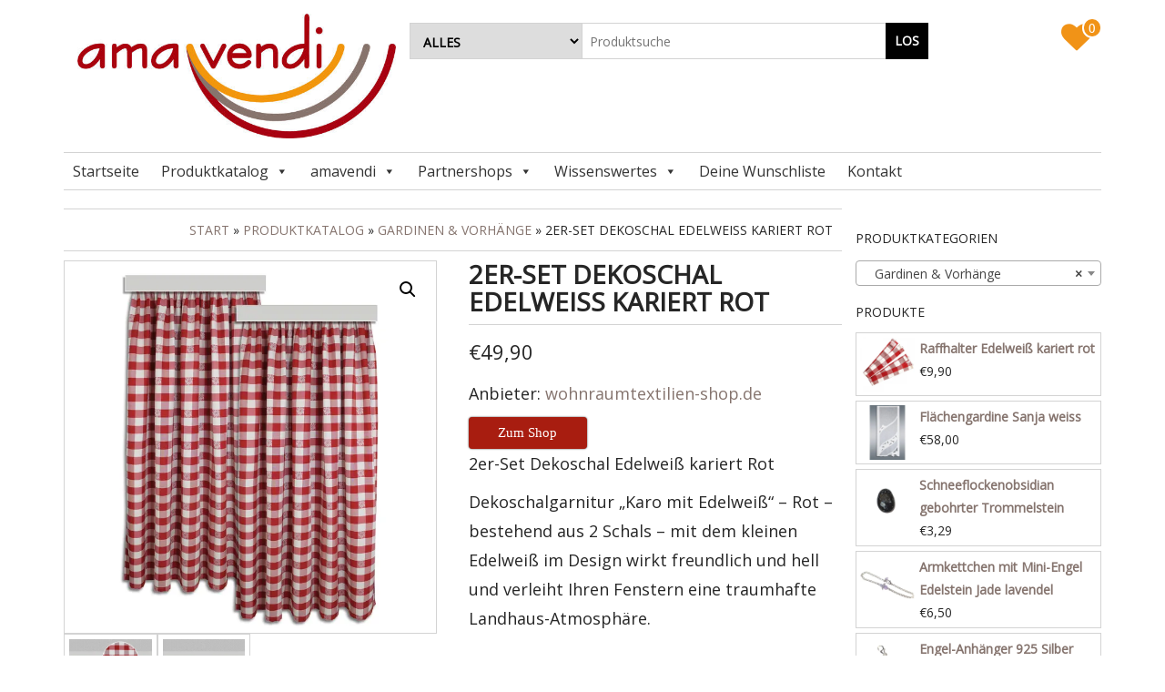

--- FILE ---
content_type: text/html; charset=UTF-8
request_url: https://amavendi.de/product/2er-set-dekoschal-edelweiss-kariert-rot/
body_size: 20594
content:
<!DOCTYPE html>
<html lang="de">
	<head itemscope itemtype="http://schema.org/WebSite">
		<meta http-equiv="content-type" content="text/html; charset=UTF-8" />
		<meta http-equiv="X-UA-Compatible" content="IE=edge">
		<meta name="viewport" content="width=device-width, initial-scale=1.0">
		<meta itemprop="name" content="amavendi.de" />
		<meta itemprop="url" content="https://amavendi.de/" />
		<link rel="pingback" href="https://amavendi.de/xmlrpc.php" />
						<script>document.documentElement.className = document.documentElement.className + ' yes-js js_active js'</script>
				<meta name='robots' content='index, follow, max-image-preview:large, max-snippet:-1, max-video-preview:-1' />
<script>window._wca = window._wca || [];</script>

	<!-- This site is optimized with the Yoast SEO plugin v17.8 - https://yoast.com/wordpress/plugins/seo/ -->
	<title>2er-Set Dekoschal Edelweiß kariert Rot - amavendi.de</title>
	<meta name="description" content="2er-Set Dekoschal Edelweiß kariert Rot - bestehend aus 2 Schals - mit dem kleinen Edelweiß im Design wirkt freundlich und hell. Landhaus-Atmosphäre pur" />
	<link rel="canonical" href="https://amavendi.de/product/2er-set-dekoschal-edelweiss-kariert-rot/" />
	<meta property="og:locale" content="de_DE" />
	<meta property="og:type" content="article" />
	<meta property="og:title" content="2er-Set Dekoschal Edelweiß kariert Rot - amavendi.de" />
	<meta property="og:description" content="2er-Set Dekoschal Edelweiß kariert Rot - bestehend aus 2 Schals - mit dem kleinen Edelweiß im Design wirkt freundlich und hell. Landhaus-Atmosphäre pur" />
	<meta property="og:url" content="https://amavendi.de/product/2er-set-dekoschal-edelweiss-kariert-rot/" />
	<meta property="og:site_name" content="amavendi.de" />
	<meta property="article:modified_time" content="2024-11-17T01:46:57+00:00" />
	<meta property="og:image" content="https://i1.wp.com/amavendi.de/wp-content/uploads/2018/10/636721RB_rot_set_start.jpg?fit=1200%2C1200&#038;ssl=1" />
	<meta property="og:image:width" content="1200" />
	<meta property="og:image:height" content="1200" />
	<meta name="twitter:card" content="summary_large_image" />
	<meta name="twitter:label1" content="Geschätzte Lesezeit" />
	<meta name="twitter:data1" content="1 Minute" />
	<script type="application/ld+json" class="yoast-schema-graph">{"@context":"https://schema.org","@graph":[{"@type":"Organization","@id":"https://amavendi.de/#organization","name":"amavendi.de","url":"https://amavendi.de/","sameAs":[],"logo":{"@type":"ImageObject","@id":"https://amavendi.de/#logo","inLanguage":"de","url":"https://i1.wp.com/amavendi.de/wp-content/uploads/2018/09/cropped-20180217_logo_fertig-1.jpg?fit=600%2C234&ssl=1","contentUrl":"https://i1.wp.com/amavendi.de/wp-content/uploads/2018/09/cropped-20180217_logo_fertig-1.jpg?fit=600%2C234&ssl=1","width":600,"height":234,"caption":"amavendi.de"},"image":{"@id":"https://amavendi.de/#logo"}},{"@type":"WebSite","@id":"https://amavendi.de/#website","url":"https://amavendi.de/","name":"amavendi.de","description":"Ideen f\u00fcr dich und dein Zuhause","publisher":{"@id":"https://amavendi.de/#organization"},"potentialAction":[{"@type":"SearchAction","target":{"@type":"EntryPoint","urlTemplate":"https://amavendi.de/?s={search_term_string}"},"query-input":"required name=search_term_string"}],"inLanguage":"de"},{"@type":"ImageObject","@id":"https://amavendi.de/product/2er-set-dekoschal-edelweiss-kariert-rot/#primaryimage","inLanguage":"de","url":"https://i1.wp.com/amavendi.de/wp-content/uploads/2018/10/636721RB_rot_set_start.jpg?fit=1200%2C1200&ssl=1","contentUrl":"https://i1.wp.com/amavendi.de/wp-content/uploads/2018/10/636721RB_rot_set_start.jpg?fit=1200%2C1200&ssl=1","width":1200,"height":1200,"caption":"2er-Set Dekoschal Edelwei\u00df kariert Rot Start"},{"@type":"WebPage","@id":"https://amavendi.de/product/2er-set-dekoschal-edelweiss-kariert-rot/#webpage","url":"https://amavendi.de/product/2er-set-dekoschal-edelweiss-kariert-rot/","name":"2er-Set Dekoschal Edelwei\u00df kariert Rot - amavendi.de","isPartOf":{"@id":"https://amavendi.de/#website"},"primaryImageOfPage":{"@id":"https://amavendi.de/product/2er-set-dekoschal-edelweiss-kariert-rot/#primaryimage"},"datePublished":"2018-10-14T10:37:55+00:00","dateModified":"2024-11-17T01:46:57+00:00","description":"2er-Set Dekoschal Edelwei\u00df kariert Rot - bestehend aus 2 Schals - mit dem kleinen Edelwei\u00df im Design wirkt freundlich und hell. Landhaus-Atmosph\u00e4re pur","breadcrumb":{"@id":"https://amavendi.de/product/2er-set-dekoschal-edelweiss-kariert-rot/#breadcrumb"},"inLanguage":"de","potentialAction":[{"@type":"ReadAction","target":["https://amavendi.de/product/2er-set-dekoschal-edelweiss-kariert-rot/"]}]},{"@type":"BreadcrumbList","@id":"https://amavendi.de/product/2er-set-dekoschal-edelweiss-kariert-rot/#breadcrumb","itemListElement":[{"@type":"ListItem","position":1,"name":"Startseite","item":"https://amavendi.de/"},{"@type":"ListItem","position":2,"name":"amavendi &#8211; f\u00fcr dich ausgesucht","item":"https://amavendi.de/amavendi-fuer-dich-ausgesucht/"},{"@type":"ListItem","position":3,"name":"2er-Set Dekoschal Edelwei\u00df kariert Rot"}]}]}</script>
	<!-- / Yoast SEO plugin. -->


<link rel='dns-prefetch' href='//stats.wp.com' />
<link rel='dns-prefetch' href='//s.w.org' />
<link rel='dns-prefetch' href='//hcaptcha.com' />
<link rel='dns-prefetch' href='//v0.wordpress.com' />
<link rel='dns-prefetch' href='//i0.wp.com' />
<link rel='dns-prefetch' href='//i1.wp.com' />
<link rel='dns-prefetch' href='//i2.wp.com' />
<link href='https://fonts.gstatic.com' crossorigin rel='preconnect' />
<link rel="alternate" type="application/rss+xml" title="amavendi.de &raquo; Feed" href="https://amavendi.de/feed/" />
<link rel="alternate" type="application/rss+xml" title="amavendi.de &raquo; Kommentar-Feed" href="https://amavendi.de/comments/feed/" />
<link rel="alternate" type="application/rss+xml" title="amavendi.de &raquo; 2er-Set Dekoschal Edelweiß kariert Rot-Kommentar-Feed" href="https://amavendi.de/product/2er-set-dekoschal-edelweiss-kariert-rot/feed/" />
		<script type="text/javascript">
			window._wpemojiSettings = {"baseUrl":"https:\/\/s.w.org\/images\/core\/emoji\/13.1.0\/72x72\/","ext":".png","svgUrl":"https:\/\/s.w.org\/images\/core\/emoji\/13.1.0\/svg\/","svgExt":".svg","source":{"concatemoji":"https:\/\/amavendi.de\/wp-includes\/js\/wp-emoji-release.min.js?ver=5.8.12"}};
			!function(e,a,t){var n,r,o,i=a.createElement("canvas"),p=i.getContext&&i.getContext("2d");function s(e,t){var a=String.fromCharCode;p.clearRect(0,0,i.width,i.height),p.fillText(a.apply(this,e),0,0);e=i.toDataURL();return p.clearRect(0,0,i.width,i.height),p.fillText(a.apply(this,t),0,0),e===i.toDataURL()}function c(e){var t=a.createElement("script");t.src=e,t.defer=t.type="text/javascript",a.getElementsByTagName("head")[0].appendChild(t)}for(o=Array("flag","emoji"),t.supports={everything:!0,everythingExceptFlag:!0},r=0;r<o.length;r++)t.supports[o[r]]=function(e){if(!p||!p.fillText)return!1;switch(p.textBaseline="top",p.font="600 32px Arial",e){case"flag":return s([127987,65039,8205,9895,65039],[127987,65039,8203,9895,65039])?!1:!s([55356,56826,55356,56819],[55356,56826,8203,55356,56819])&&!s([55356,57332,56128,56423,56128,56418,56128,56421,56128,56430,56128,56423,56128,56447],[55356,57332,8203,56128,56423,8203,56128,56418,8203,56128,56421,8203,56128,56430,8203,56128,56423,8203,56128,56447]);case"emoji":return!s([10084,65039,8205,55357,56613],[10084,65039,8203,55357,56613])}return!1}(o[r]),t.supports.everything=t.supports.everything&&t.supports[o[r]],"flag"!==o[r]&&(t.supports.everythingExceptFlag=t.supports.everythingExceptFlag&&t.supports[o[r]]);t.supports.everythingExceptFlag=t.supports.everythingExceptFlag&&!t.supports.flag,t.DOMReady=!1,t.readyCallback=function(){t.DOMReady=!0},t.supports.everything||(n=function(){t.readyCallback()},a.addEventListener?(a.addEventListener("DOMContentLoaded",n,!1),e.addEventListener("load",n,!1)):(e.attachEvent("onload",n),a.attachEvent("onreadystatechange",function(){"complete"===a.readyState&&t.readyCallback()})),(n=t.source||{}).concatemoji?c(n.concatemoji):n.wpemoji&&n.twemoji&&(c(n.twemoji),c(n.wpemoji)))}(window,document,window._wpemojiSettings);
		</script>
		<style type="text/css">
img.wp-smiley,
img.emoji {
	display: inline !important;
	border: none !important;
	box-shadow: none !important;
	height: 1em !important;
	width: 1em !important;
	margin: 0 .07em !important;
	vertical-align: -0.1em !important;
	background: none !important;
	padding: 0 !important;
}
</style>
	<link rel='stylesheet' id='wp-block-library-css'  href='https://amavendi.de/wp-includes/css/dist/block-library/style.min.css?ver=5.8.12' type='text/css' media='all' />
<style id='wp-block-library-inline-css' type='text/css'>
.has-text-align-justify{text-align:justify;}
</style>
<link rel='stylesheet' id='mediaelement-css'  href='https://amavendi.de/wp-includes/js/mediaelement/mediaelementplayer-legacy.min.css?ver=4.2.16' type='text/css' media='all' />
<link rel='stylesheet' id='wp-mediaelement-css'  href='https://amavendi.de/wp-includes/js/mediaelement/wp-mediaelement.min.css?ver=5.8.12' type='text/css' media='all' />
<link rel='stylesheet' id='wc-blocks-vendors-style-css'  href='https://amavendi.de/wp-content/plugins/woo-gutenberg-products-block/build/wc-blocks-vendors-style.css?ver=6.6.0' type='text/css' media='all' />
<link rel='stylesheet' id='wc-blocks-style-css'  href='https://amavendi.de/wp-content/plugins/woo-gutenberg-products-block/build/wc-blocks-style.css?ver=6.6.0' type='text/css' media='all' />
<link rel='stylesheet' id='jquery-selectBox-css'  href='https://amavendi.de/wp-content/plugins/yith-woocommerce-wishlist/assets/css/jquery.selectBox.css?ver=1.2.0' type='text/css' media='all' />
<link rel='stylesheet' id='yith-wcwl-font-awesome-css'  href='https://amavendi.de/wp-content/plugins/yith-woocommerce-wishlist/assets/css/font-awesome.css?ver=4.7.0' type='text/css' media='all' />
<link rel='stylesheet' id='woocommerce_prettyPhoto_css-css'  href='//amavendi.de/wp-content/plugins/woocommerce/assets/css/prettyPhoto.css?ver=3.1.6' type='text/css' media='all' />
<link rel='stylesheet' id='yith-wcwl-main-css'  href='https://amavendi.de/wp-content/plugins/yith-woocommerce-wishlist/assets/css/style.css?ver=3.4.0' type='text/css' media='all' />
<link rel='stylesheet' id='contact-form-7-css'  href='https://amavendi.de/wp-content/plugins/contact-form-7/includes/css/styles.css?ver=5.5.3' type='text/css' media='all' />
<link rel='stylesheet' id='widgets-on-pages-css'  href='https://amavendi.de/wp-content/plugins/widgets-on-pages/public/css/widgets-on-pages-public.css?ver=1.4.0' type='text/css' media='all' />
<link rel='stylesheet' id='photoswipe-css'  href='https://amavendi.de/wp-content/plugins/woocommerce/assets/css/photoswipe/photoswipe.min.css?ver=6.0.1' type='text/css' media='all' />
<link rel='stylesheet' id='photoswipe-default-skin-css'  href='https://amavendi.de/wp-content/plugins/woocommerce/assets/css/photoswipe/default-skin/default-skin.min.css?ver=6.0.1' type='text/css' media='all' />
<link rel='stylesheet' id='woocommerce-layout-css'  href='https://amavendi.de/wp-content/plugins/woocommerce/assets/css/woocommerce-layout.css?ver=6.0.1' type='text/css' media='all' />
<style id='woocommerce-layout-inline-css' type='text/css'>

	.infinite-scroll .woocommerce-pagination {
		display: none;
	}
</style>
<link rel='stylesheet' id='woocommerce-smallscreen-css'  href='https://amavendi.de/wp-content/plugins/woocommerce/assets/css/woocommerce-smallscreen.css?ver=6.0.1' type='text/css' media='only screen and (max-width: 768px)' />
<link rel='stylesheet' id='woocommerce-general-css'  href='https://amavendi.de/wp-content/plugins/woocommerce/assets/css/woocommerce.css?ver=6.0.1' type='text/css' media='all' />
<style id='woocommerce-inline-inline-css' type='text/css'>
.woocommerce form .form-row .required { visibility: visible; }
</style>
<link rel='stylesheet' id='megamenu-css'  href='https://amavendi.de/wp-content/uploads/maxmegamenu/style.css?ver=b41cca' type='text/css' media='all' />
<link rel='stylesheet' id='dashicons-css'  href='https://amavendi.de/wp-includes/css/dashicons.min.css?ver=5.8.12' type='text/css' media='all' />
<style id='dashicons-inline-css' type='text/css'>
[data-font="Dashicons"]:before {font-family: 'Dashicons' !important;content: attr(data-icon) !important;speak: none !important;font-weight: normal !important;font-variant: normal !important;text-transform: none !important;line-height: 1 !important;font-style: normal !important;-webkit-font-smoothing: antialiased !important;-moz-osx-font-smoothing: grayscale !important;}
</style>
<link rel='stylesheet' id='ywctm-frontend-css'  href='https://amavendi.de/wp-content/plugins/yith-woocommerce-catalog-mode/assets/css/frontend.min.css?ver=2.5.0' type='text/css' media='all' />
<style id='ywctm-frontend-inline-css' type='text/css'>
form.cart button.single_add_to_cart_button, form.cart .quantity, .widget.woocommerce.widget_shopping_cart{display: none !important}
</style>
<link rel='stylesheet' id='bootstrap-css'  href='https://amavendi.de/wp-content/themes/maxstore-pro/css/bootstrap.css?ver=3.3.4' type='text/css' media='all' />
<link rel='stylesheet' id='maxstore-stylesheet-css'  href='https://amavendi.de/wp-content/themes/maxstore-pro-child/style.css?ver=2.4.8' type='text/css' media='all' />
<link rel='stylesheet' id='font-awesome-css'  href='https://amavendi.de/wp-content/themes/maxstore-pro/css/font-awesome.min.css?ver=4.7.0' type='text/css' media='all' />
<style id='font-awesome-inline-css' type='text/css'>
[data-font="FontAwesome"]:before {font-family: 'FontAwesome' !important;content: attr(data-icon) !important;speak: none !important;font-weight: normal !important;font-variant: normal !important;text-transform: none !important;line-height: 1 !important;font-style: normal !important;-webkit-font-smoothing: antialiased !important;-moz-osx-font-smoothing: grayscale !important;}
</style>
<link rel='stylesheet' id='flexslider-css'  href='https://amavendi.de/wp-content/themes/maxstore-pro/css/flexslider.css?ver=2.6.3' type='text/css' media='all' />
<link rel='stylesheet' id='cff-css'  href='https://amavendi.de/wp-content/plugins/custom-facebook-feed/assets/css/cff-style.css?ver=4.1.1' type='text/css' media='all' />
<link rel='stylesheet' id='sb-font-awesome-css'  href='https://amavendi.de/wp-content/plugins/custom-facebook-feed/assets/css/font-awesome.min.css?ver=4.7.0' type='text/css' media='all' />
<link rel='stylesheet' id='maxstore-parent-style-css'  href='https://amavendi.de/wp-content/themes/maxstore-pro/style.css?ver=5.8.12' type='text/css' media='all' />
<link rel='stylesheet' id='maxstore-child-style-css'  href='https://amavendi.de/wp-content/themes/maxstore-pro-child/style.css?ver=5.8.12' type='text/css' media='all' />
<link rel='stylesheet' id='kirki-styles-css'  href='https://amavendi.de?action=kirki-styles&#038;ver=3.1.9' type='text/css' media='all' />
<style id='kirki-styles-inline-css' type='text/css'>

		
		
		
		
		
			@media (min-width: 768px) {
				.navbar-nav > li {
					padding: 15px 0;
				}
				.navbar-nav > li > a {
					padding: 0 15px;
					border-right: 1px solid;
				}
				.navbar-inverse .navbar-nav > li > a:after {
					content: "";
					margin-left: 0;
				}
				.navbar {
					border-top: 1px solid #D3D3D3;
					margin-top: -1px;
				}
			}
		
		.archive-article header {
					position: relative;
					top: 0;
					left: 0;
					-webkit-transform: translate(0, 0);
					-moz-transform: translate(0, 0);
					-ms-transform: translate(0, 0);
					-o-transform: translate(0, 0);
					transform: translate(0, 0);
				}
	
</style>
<link rel='stylesheet' id='jetpack_css-css'  href='https://amavendi.de/wp-content/plugins/jetpack/css/jetpack.css?ver=10.4.2' type='text/css' media='all' />
<script type='text/javascript' src='https://amavendi.de/wp-includes/js/jquery/jquery.min.js?ver=3.6.0' id='jquery-core-js'></script>
<script type='text/javascript' src='https://amavendi.de/wp-includes/js/jquery/jquery-migrate.min.js?ver=3.3.2' id='jquery-migrate-js'></script>
<script defer type='text/javascript' src='https://stats.wp.com/s-202604.js' id='woocommerce-analytics-js'></script>
<script type='text/javascript' src='https://amavendi.de/wp-content/themes/maxstore-pro/js/bootstrap.js?ver=3.3.4' id='bootstrap-js'></script>
<script type='text/javascript' src='https://amavendi.de/wp-includes/js/imagesloaded.min.js?ver=4.1.4' id='imagesloaded-js'></script>
<script type='text/javascript' src='https://amavendi.de/wp-includes/js/masonry.min.js?ver=4.2.2' id='masonry-js'></script>
<script type='text/javascript' src='https://amavendi.de/wp-content/plugins/woocommerce/assets/js/flexslider/jquery.flexslider.min.js?ver=2.7.2-wc.6.0.1' id='flexslider-js'></script>
<script type='text/javascript' src='https://amavendi.de/wp-content/themes/maxstore-pro/js/sticky-menu.js?ver=1' id='menu-sticky-js'></script>
<script type='text/javascript' id='maxstore-theme-js-js-extra'>
/* <![CDATA[ */
var objectL10n = {"compare":"Compare Product","qview":"Quick View"};
/* ]]> */
</script>
<script type='text/javascript' src='https://amavendi.de/wp-content/themes/maxstore-pro/js/customscript.js?ver=2.4.8' id='maxstore-theme-js-js'></script>
<link rel="https://api.w.org/" href="https://amavendi.de/wp-json/" /><link rel="alternate" type="application/json" href="https://amavendi.de/wp-json/wp/v2/product/1268" /><link rel="EditURI" type="application/rsd+xml" title="RSD" href="https://amavendi.de/xmlrpc.php?rsd" />
<link rel="wlwmanifest" type="application/wlwmanifest+xml" href="https://amavendi.de/wp-includes/wlwmanifest.xml" /> 
<meta name="generator" content="WordPress 5.8.12" />
<meta name="generator" content="WooCommerce 6.0.1" />
<link rel="alternate" type="application/json+oembed" href="https://amavendi.de/wp-json/oembed/1.0/embed?url=https%3A%2F%2Famavendi.de%2Fproduct%2F2er-set-dekoschal-edelweiss-kariert-rot%2F" />
<link rel="alternate" type="text/xml+oembed" href="https://amavendi.de/wp-json/oembed/1.0/embed?url=https%3A%2F%2Famavendi.de%2Fproduct%2F2er-set-dekoschal-edelweiss-kariert-rot%2F&#038;format=xml" />
		<style>
			div.wpforms-container-full .wpforms-form .h-captcha,
			#wpforo #wpforo-wrap div .h-captcha,
			.h-captcha {
				position: relative;
				display: block;
				margin-bottom: 2rem;
				padding: 0;
				clear: both;
			}
			.gform_previous_button + .h-captcha {
				margin-top: 2rem;
			}
			#wpforo #wpforo-wrap.wpft-topic div .h-captcha,
			#wpforo #wpforo-wrap.wpft-forum div .h-captcha {
				margin: 0 -20px;
			}
			.wpdm-button-area + .h-captcha {
				margin-bottom: 1rem;
			}
			.w3eden .btn-primary {
				background-color: var(--color-primary) !important;
				color: #fff !important;
			}
			div.wpforms-container-full .wpforms-form .h-captcha[data-size="normal"],
			.h-captcha[data-size="normal"] {
				width: 303px;
				height: 78px;
			}
			div.wpforms-container-full .wpforms-form .h-captcha[data-size="compact"],
			.h-captcha[data-size="compact"] {
				width: 164px;
				height: 144px;
			}
			div.wpforms-container-full .wpforms-form .h-captcha[data-size="invisible"],
			.h-captcha[data-size="invisible"] {
				display: none;
			}
			.h-captcha::before {
				content: '';
				display: block;
				position: absolute;
				top: 0;
				left: 0;
				background: url(https://amavendi.de/wp-content/plugins/hcaptcha-for-forms-and-more/assets/images/hcaptcha-div-logo.svg) no-repeat;
				border: 1px solid transparent;
				border-radius: 4px;
			}
			.h-captcha[data-size="normal"]::before {
				width: 300px;
				height: 74px;
				background-position: 94% 27%;
			}
			.h-captcha[data-size="compact"]::before {
				width: 156px;
				height: 136px;
				background-position: 50% 77%;
			}
			.h-captcha[data-theme="light"]::before {
				background-color: #fafafa;
				border: 1px solid #e0e0e0;
			}
			.h-captcha[data-theme="dark"]::before {
				background-color: #333;
				border: 1px solid #f5f5f5;
			}
			.h-captcha[data-size="invisible"]::before {
				display: none;
			}
			div.wpforms-container-full .wpforms-form .h-captcha iframe,
			.h-captcha iframe {
				position: relative;
			}
			span[data-name="hcap-cf7"] .h-captcha {
				margin-bottom: 0;
			}
			span[data-name="hcap-cf7"] ~ input[type="submit"] {
				margin-top: 2rem;
			}
			.elementor-field-type-hcaptcha .elementor-field {
				background: transparent !important;
			}
			.elementor-field-type-hcaptcha .h-captcha {
				margin-bottom: unset;
			}
			div[style*="z-index: 2147483647"] div[style*="border-width: 11px"][style*="position: absolute"][style*="pointer-events: none"] {
				border-style: none;
			}
		</style>
		<style type='text/css'>img#wpstats{display:none}</style>
			<noscript><style>.woocommerce-product-gallery{ opacity: 1 !important; }</style></noscript>
	<link rel="icon" href="https://i2.wp.com/amavendi.de/wp-content/uploads/2018/11/cropped-favi.jpg?fit=32%2C32&#038;ssl=1" sizes="32x32" />
<link rel="icon" href="https://i2.wp.com/amavendi.de/wp-content/uploads/2018/11/cropped-favi.jpg?fit=192%2C192&#038;ssl=1" sizes="192x192" />
<link rel="apple-touch-icon" href="https://i2.wp.com/amavendi.de/wp-content/uploads/2018/11/cropped-favi.jpg?fit=180%2C180&#038;ssl=1" />
<meta name="msapplication-TileImage" content="https://i2.wp.com/amavendi.de/wp-content/uploads/2018/11/cropped-favi.jpg?fit=270%2C270&#038;ssl=1" />
<link rel="stylesheet" type="text/css" id="wp-custom-css" href="https://amavendi.de/?custom-css=fb4eed3a3f" /><style type="text/css">/** Mega Menu CSS: fs **/</style>
	</head>
	<body id="blog" class="product-template-default single single-product postid-1268 theme-maxstore-pro woocommerce woocommerce-page woocommerce-no-js mega-menu-main-menu" itemscope itemtype="http://schema.org/WebPage">
            <a class="skip-link screen-reader-text" href="#site-content">Skip to the content</a>

<div class="container rsrc-container" role="main">
			<div class="header-section header-alt header-alt-2 header-alt-4 row" >
						<header id="site-header" class="col-sm-4 col-xs-8  rsrc-header text-left" itemscope itemtype="http://schema.org/WPHeader" role="banner"> 
							<div class="rsrc-header-img" itemprop="headline">
					<a itemprop="url" href="https://amavendi.de/"><img src="https://amavendi.de/wp-content/uploads/2018/09/cropped-20180217_logo_fertig-1.jpg" title="amavendi.de" /></a>
				</div>
			   
		</header>
				 
			<div class="header-cart text-right col-sm-2 col-sm-push-6  col-xs-4">
							<div class="header-cart-inner">
								<ul class="site-header-cart menu list-unstyled">
					<li>
						<div class="widget woocommerce widget_shopping_cart"><div class="widget_shopping_cart_content"></div></div>					</li>
				</ul>
			</div>
							<div class="top-wishlist text-right wishlist-style-two">
					<a href="https://amavendi.de/koll/" title="Wunschliste" data-toggle="tooltip" data-placement="top">
						<div class="fa fa-heart"><div class="count"><span>0</span></div></div>
					</a>
				</div>
										</div>
				<div class="header-search-alt-2 col-sm-6 col-xs-12 col-sm-pull-2"> 
			 
				<div class="header-line-search row visible">
					<div class="header-search-form col-md-12">
													<form role="search" method="get" action="https://amavendi.de/">
								<select class="col-sm-4 col-xs-4" name="product_cat">
									<option value="">Alles</option> 
									<option value="amoravendi">amoraVENDI (348)</option><option value="armbaender">Armbänder (54)</option><option value="baender-ketten">Bänder Ketten (18)</option><option value="baender-kordeln-schnuere">Bänder Kordeln Schnüre (19)</option><option value="charms-handmade-schmuck">Charms (13)</option><option value="diy-schmuckherstellung">DIY Schmuckherstellung (59)</option><option value="echt-silber">Echt Silber (20)</option><option value="edelstahl-metall">Edelstahl Metall (20)</option><option value="engelanhaenger-handmade-schmuck">Engelanhänger (82)</option><option value="gluecksbringer">Glücksbringer (37)</option><option value="halsketten">Halsketten (7)</option><option value="handmade-armbaender">Handmade Armbänder (4)</option><option value="handmade-engelanhaenger">Handmade Engelanhänger (5)</option><option value="handmade-fussschmuck">Handmade Fußschmuck (6)</option><option value="handmade-schmuck">Handmade Schmuck (226)</option><option value="hetty">Kollektion Hetty (52)</option><option value="ohrschmuck-handmade-schmuck">Ohrschmuck (20)</option><option value="pendel-handmade-schmuck">Pendel (5)</option><option value="schmuck-edelsteine">Schmuck / Edelsteine (57)</option><option value="schmuck-steine-zubehoer">Schmuck Steine Zubehör (81)</option><option value="tierschmuck">Tierschmuck (8)</option><option value="zubehoer-schmuck-steine-zubehoer">Zubehör (11)</option><option value="produktkatalog">Produktkatalog (841)</option><option value="gardinen-und-vorhaenge">Gardinen &amp; Vorhänge (374)</option><option value="scheibengardinen">Scheibengardinen (138)</option><option value="bestickte-kurzstores">Bestickte Kurzstores (68)</option><option value="spitzengardinen">Spitzengardinen (43)</option><option value="zeitlose-kurzgardinen">Zeitlose Kurzgardinen (47)</option><option value="scheibenhaenger">Scheibenhänger (26)</option><option value="fruehling-sommer">Frühling &amp; Sommer (18)</option><option value="herbst-winter">Herbst &amp; Winter (30)</option><option value="weihnachten">Weihnachten (31)</option><option value="dekoschals">Dekoschals (133)</option><option value="oesenschals">Ösenschals (55)</option><option value="reihbandschals">Reihbandschals (53)</option><option value="schlaufenschals">Schlaufenschals (25)</option><option value="thermo-verdunklung">Thermo Verdunklung (26)</option><option value="gardinen-stores">Gardinen-Stores (21)</option><option value="schiebevorhaenge">Schiebevorhänge (10)</option><option value="raffrollo">Raffrollo (3)</option><option value="zubehoer-gardinen-vorhaenge">Gardinen-Zubehör (31)</option><option value="landhaus-pur">Landhaus pur (108)</option><option value="kollektionen">Kollektionen (103)</option><option value="kollektion-edelweiss">Kollektion Edelweiss (20)</option><option value="kollektion-helena">Kollektion Helena (4)</option><option value="kollektion-karo-mit-hirsch">Kollektion Karo mit Hirsch (15)</option><option value="rebecca">Kollektion Rebecca (6)</option><option value="kollektion-ronja">Kollektion Ronja (6)</option><option value="caravan-textilien">Caravan-Textilien (42)</option><option value="store-raffrollo">Store &amp; Raffrollo (1)</option><option value="flaechengardinen-spanngardinen">Flächen- und Spanngardinen (12)</option><option value="dekopaneele-vorhaenge">Dekopaneele Vorhänge (25)</option><option value="zubehoer">Zubehör (6)</option><option value="heimtextilien">Heimtextilien (94)</option><option value="kissen">Kissen (34)</option><option value="tischdeko-tischwaesche">Tischdeko / Tischwäsche (48)</option><option value="accessoires-heimtextilien">Accessoires (12)</option><option value="schmuck-by-amoravendi">Schmuck (348)</option><option value="nach-marken">Nach Marken (831)</option><option value="artex-deko">artex-deko (42)</option><option value="kollektion-mt">kollektion-mt (135)</option><option value="segatex-home-fashion">SeGaTeX home fashion (306)</option><option value="fensterbilder">Fensterbilder (32)</option><option value="allzeit">Allzeit (13)</option><option value="anhaenger-girlanden">Anhänger &amp; Girlanden (9)</option><option value="blumen">Blumen (1)</option><option value="weihnacht-und-winter">Weihnacht und Winter (19)</option><option value="sonstiges">Dies &amp; Das (2)</option>								</select>
								<input type="hidden" name="post_type" value="product" />
								<input class="col-sm-8 col-xs-8" name="s" type="text" placeholder="Produktsuche"/>
								<button type="submit">Los</button>
							</form>
											</div>
				</div>
					</div> 
	</div>
			<div id="mega-menu-wrap-main_menu" class="mega-menu-wrap"><div class="mega-menu-toggle"><div class="mega-toggle-blocks-left"></div><div class="mega-toggle-blocks-center"></div><div class="mega-toggle-blocks-right"><div class='mega-toggle-block mega-menu-toggle-block mega-toggle-block-1' id='mega-toggle-block-1' tabindex='0'><span class='mega-toggle-label' role='button' aria-expanded='false'><span class='mega-toggle-label-closed'>MENU</span><span class='mega-toggle-label-open'>MENU</span></span></div></div></div><ul id="mega-menu-main_menu" class="mega-menu max-mega-menu mega-menu-horizontal mega-no-js" data-event="hover_intent" data-effect="fade_up" data-effect-speed="200" data-effect-mobile="disabled" data-effect-speed-mobile="0" data-mobile-force-width="false" data-second-click="go" data-document-click="collapse" data-vertical-behaviour="standard" data-breakpoint="600" data-unbind="true" data-mobile-state="collapse_all" data-hover-intent-timeout="300" data-hover-intent-interval="100"><li class='mega-menu-item mega-menu-item-type-custom mega-menu-item-object-custom mega-menu-item-home mega-align-bottom-left mega-menu-flyout mega-menu-item-39' id='mega-menu-item-39'><a class="mega-menu-link" href="http://amavendi.de/" tabindex="0">Startseite</a></li><li class='mega-menu-item mega-menu-item-type-taxonomy mega-menu-item-object-product_cat mega-current-product-ancestor mega-menu-item-has-children mega-align-bottom-left mega-menu-flyout mega-menu-item-7918' id='mega-menu-item-7918'><a class="mega-menu-link" href="https://amavendi.de/product-category/produktkatalog/" aria-haspopup="true" aria-expanded="false" tabindex="0">Produktkatalog<span class="mega-indicator"></span></a>
<ul class="mega-sub-menu">
<li class='mega-menu-item mega-menu-item-type-taxonomy mega-menu-item-object-product_cat mega-current-product-ancestor mega-current-menu-parent mega-current-product-parent mega-menu-item-has-children mega-menu-item-5445' id='mega-menu-item-5445'><a class="mega-menu-link" href="https://amavendi.de/product-category/produktkatalog/gardinen-und-vorhaenge/" aria-haspopup="true" aria-expanded="false">Gardinen & Vorhänge<span class="mega-indicator"></span></a>
	<ul class="mega-sub-menu">
<li class='mega-menu-item mega-menu-item-type-taxonomy mega-menu-item-object-product_cat mega-menu-item-has-children mega-menu-item-5446' id='mega-menu-item-5446'><a class="mega-menu-link" href="https://amavendi.de/product-category/produktkatalog/gardinen-und-vorhaenge/scheibengardinen/" aria-haspopup="true" aria-expanded="false">Scheibengardinen<span class="mega-indicator"></span></a>
		<ul class="mega-sub-menu">
<li class='mega-menu-item mega-menu-item-type-taxonomy mega-menu-item-object-product_cat mega-menu-item-5503' id='mega-menu-item-5503'><a class="mega-menu-link" href="https://amavendi.de/product-category/produktkatalog/gardinen-und-vorhaenge/scheibengardinen/bestickte-kurzstores/">Bestickte Kurzstores</a></li><li class='mega-menu-item mega-menu-item-type-taxonomy mega-menu-item-object-product_cat mega-menu-item-5505' id='mega-menu-item-5505'><a class="mega-menu-link" href="https://amavendi.de/product-category/produktkatalog/gardinen-und-vorhaenge/scheibengardinen/spitzengardinen/">Spitzengardinen</a></li><li class='mega-menu-item mega-menu-item-type-taxonomy mega-menu-item-object-product_cat mega-menu-item-5506' id='mega-menu-item-5506'><a class="mega-menu-link" href="https://amavendi.de/product-category/produktkatalog/gardinen-und-vorhaenge/scheibengardinen/scheibenhaenger/">Scheibenhänger</a></li><li class='mega-menu-item mega-menu-item-type-taxonomy mega-menu-item-object-product_cat mega-menu-item-5504' id='mega-menu-item-5504'><a class="mega-menu-link" href="https://amavendi.de/product-category/produktkatalog/gardinen-und-vorhaenge/scheibengardinen/zeitlose-kurzgardinen/">Zeitlose Kurzgardinen</a></li><li class='mega-menu-item mega-menu-item-type-taxonomy mega-menu-item-object-product_cat mega-menu-item-5508' id='mega-menu-item-5508'><a class="mega-menu-link" href="https://amavendi.de/product-category/produktkatalog/gardinen-und-vorhaenge/scheibengardinen/fruehling-sommer/">Frühling & Sommer</a></li><li class='mega-menu-item mega-menu-item-type-taxonomy mega-menu-item-object-product_cat mega-menu-item-5509' id='mega-menu-item-5509'><a class="mega-menu-link" href="https://amavendi.de/product-category/produktkatalog/gardinen-und-vorhaenge/scheibengardinen/herbst-winter/">Herbst & Winter</a></li><li class='mega-menu-item mega-menu-item-type-taxonomy mega-menu-item-object-product_cat mega-menu-item-5507' id='mega-menu-item-5507'><a class="mega-menu-link" href="https://amavendi.de/product-category/produktkatalog/gardinen-und-vorhaenge/scheibengardinen/ostern/">Ostern</a></li><li class='mega-menu-item mega-menu-item-type-taxonomy mega-menu-item-object-product_cat mega-menu-item-5510' id='mega-menu-item-5510'><a class="mega-menu-link" href="https://amavendi.de/product-category/produktkatalog/gardinen-und-vorhaenge/scheibengardinen/weihnachten/">Weihnachten</a></li>		</ul>
</li><li class='mega-menu-item mega-menu-item-type-taxonomy mega-menu-item-object-product_cat mega-current-product-ancestor mega-current-menu-parent mega-current-product-parent mega-menu-item-has-children mega-menu-item-5447' id='mega-menu-item-5447'><a class="mega-menu-link" href="https://amavendi.de/product-category/produktkatalog/gardinen-und-vorhaenge/dekoschals/" aria-haspopup="true" aria-expanded="false">Dekoschals<span class="mega-indicator"></span></a>
		<ul class="mega-sub-menu">
<li class='mega-menu-item mega-menu-item-type-taxonomy mega-menu-item-object-product_cat mega-menu-item-5530' id='mega-menu-item-5530'><a class="mega-menu-link" href="https://amavendi.de/product-category/produktkatalog/gardinen-und-vorhaenge/dekoschals/oesenschals/">Ösenschals</a></li><li class='mega-menu-item mega-menu-item-type-taxonomy mega-menu-item-object-product_cat mega-current-product-ancestor mega-current-menu-parent mega-current-product-parent mega-menu-item-5529' id='mega-menu-item-5529'><a class="mega-menu-link" href="https://amavendi.de/product-category/produktkatalog/gardinen-und-vorhaenge/dekoschals/reihbandschals/">Reihbandschals</a></li><li class='mega-menu-item mega-menu-item-type-taxonomy mega-menu-item-object-product_cat mega-menu-item-5532' id='mega-menu-item-5532'><a class="mega-menu-link" href="https://amavendi.de/product-category/produktkatalog/gardinen-und-vorhaenge/dekoschals/schlaufenschals/">Schlaufenschals</a></li><li class='mega-menu-item mega-menu-item-type-taxonomy mega-menu-item-object-product_cat mega-menu-item-5531' id='mega-menu-item-5531'><a class="mega-menu-link" href="https://amavendi.de/product-category/produktkatalog/gardinen-und-vorhaenge/dekoschals/thermo-verdunklung/">Thermo Verdunklung</a></li>		</ul>
</li><li class='mega-menu-item mega-menu-item-type-taxonomy mega-menu-item-object-product_cat mega-menu-item-5471' id='mega-menu-item-5471'><a class="mega-menu-link" href="https://amavendi.de/product-category/produktkatalog/gardinen-und-vorhaenge/gardinen-stores/">Gardinen-Stores</a></li><li class='mega-menu-item mega-menu-item-type-taxonomy mega-menu-item-object-product_cat mega-menu-item-5472' id='mega-menu-item-5472'><a class="mega-menu-link" href="https://amavendi.de/product-category/produktkatalog/gardinen-und-vorhaenge/schiebevorhaenge/">Schiebevorhänge</a></li><li class='mega-menu-item mega-menu-item-type-taxonomy mega-menu-item-object-product_cat mega-menu-item-5473' id='mega-menu-item-5473'><a class="mega-menu-link" href="https://amavendi.de/product-category/produktkatalog/gardinen-und-vorhaenge/raffrollo/">Raffrollo</a></li><li class='mega-menu-item mega-menu-item-type-taxonomy mega-menu-item-object-product_cat mega-current-product-ancestor mega-current-menu-parent mega-current-product-parent mega-menu-item-5475' id='mega-menu-item-5475'><a class="mega-menu-link" href="https://amavendi.de/product-category/produktkatalog/gardinen-und-vorhaenge/landhaus-pur/">Landhaus pur</a></li><li class='mega-menu-item mega-menu-item-type-taxonomy mega-menu-item-object-product_cat mega-menu-item-5474' id='mega-menu-item-5474'><a class="mega-menu-link" href="https://amavendi.de/product-category/produktkatalog/gardinen-und-vorhaenge/zubehoer-gardinen-vorhaenge/">Gardinen-Zubehör</a></li>	</ul>
</li><li class='mega-menu-item mega-menu-item-type-taxonomy mega-menu-item-object-product_cat mega-menu-item-has-children mega-menu-item-5511' id='mega-menu-item-5511'><a class="mega-menu-link" href="https://amavendi.de/product-category/produktkatalog/caravan-textilien/" aria-haspopup="true" aria-expanded="false">Caravan-Textilien<span class="mega-indicator"></span></a>
	<ul class="mega-sub-menu">
<li class='mega-menu-item mega-menu-item-type-taxonomy mega-menu-item-object-product_cat mega-menu-item-5514' id='mega-menu-item-5514'><a class="mega-menu-link" href="https://amavendi.de/product-category/produktkatalog/caravan-textilien/store-raffrollo/">Store & Raffrollo</a></li><li class='mega-menu-item mega-menu-item-type-taxonomy mega-menu-item-object-product_cat mega-menu-item-5513' id='mega-menu-item-5513'><a class="mega-menu-link" href="https://amavendi.de/product-category/produktkatalog/caravan-textilien/flaechengardinen-spanngardinen/">Flächen- und Spanngardinen</a></li><li class='mega-menu-item mega-menu-item-type-taxonomy mega-menu-item-object-product_cat mega-menu-item-5512' id='mega-menu-item-5512'><a class="mega-menu-link" href="https://amavendi.de/product-category/produktkatalog/caravan-textilien/dekopaneele-vorhaenge/">Dekopaneele Vorhänge</a></li><li class='mega-menu-item mega-menu-item-type-taxonomy mega-menu-item-object-product_cat mega-menu-item-5515' id='mega-menu-item-5515'><a class="mega-menu-link" href="https://amavendi.de/product-category/produktkatalog/caravan-textilien/zubehoer/">Zubehör</a></li>	</ul>
</li><li class='mega-menu-item mega-menu-item-type-taxonomy mega-menu-item-object-product_cat mega-menu-item-has-children mega-menu-item-5524' id='mega-menu-item-5524'><a class="mega-menu-link" href="https://amavendi.de/product-category/produktkatalog/heimtextilien/" aria-haspopup="true" aria-expanded="false">Heimtextilien<span class="mega-indicator"></span></a>
	<ul class="mega-sub-menu">
<li class='mega-menu-item mega-menu-item-type-taxonomy mega-menu-item-object-product_cat mega-menu-item-5527' id='mega-menu-item-5527'><a class="mega-menu-link" href="https://amavendi.de/product-category/produktkatalog/heimtextilien/tischdeko-tischwaesche/">Tischdeko / Tischwäsche</a></li><li class='mega-menu-item mega-menu-item-type-taxonomy mega-menu-item-object-product_cat mega-menu-item-5525' id='mega-menu-item-5525'><a class="mega-menu-link" href="https://amavendi.de/product-category/produktkatalog/heimtextilien/kissen/">Kissen</a></li><li class='mega-menu-item mega-menu-item-type-taxonomy mega-menu-item-object-product_cat mega-menu-item-5526' id='mega-menu-item-5526'><a class="mega-menu-link" href="https://amavendi.de/product-category/produktkatalog/heimtextilien/accessoires-heimtextilien/">Accessoires</a></li>	</ul>
</li><li class='mega-menu-item mega-menu-item-type-taxonomy mega-menu-item-object-product_cat mega-menu-item-has-children mega-menu-item-7879' id='mega-menu-item-7879'><a class="mega-menu-link" href="https://amavendi.de/product-category/fensterbilder/" aria-haspopup="true" aria-expanded="false">Fensterbilder<span class="mega-indicator"></span></a>
	<ul class="mega-sub-menu">
<li class='mega-menu-item mega-menu-item-type-taxonomy mega-menu-item-object-product_cat mega-menu-item-7880' id='mega-menu-item-7880'><a class="mega-menu-link" href="https://amavendi.de/product-category/fensterbilder/anhaenger-girlanden/">Anhänger & Girlanden</a></li><li class='mega-menu-item mega-menu-item-type-taxonomy mega-menu-item-object-product_cat mega-menu-item-7881' id='mega-menu-item-7881'><a class="mega-menu-link" href="https://amavendi.de/product-category/fensterbilder/allzeit/">Allzeit</a></li><li class='mega-menu-item mega-menu-item-type-taxonomy mega-menu-item-object-product_cat mega-menu-item-7883' id='mega-menu-item-7883'><a class="mega-menu-link" href="https://amavendi.de/product-category/fensterbilder/blumen/">Blumen</a></li><li class='mega-menu-item mega-menu-item-type-taxonomy mega-menu-item-object-product_cat mega-menu-item-7884' id='mega-menu-item-7884'><a class="mega-menu-link" href="https://amavendi.de/product-category/fensterbilder/tiere/">Tiere</a></li><li class='mega-menu-item mega-menu-item-type-taxonomy mega-menu-item-object-product_cat mega-menu-item-7885' id='mega-menu-item-7885'><a class="mega-menu-link" href="https://amavendi.de/product-category/fensterbilder/kueche-bad/">Küche & Bad</a></li><li class='mega-menu-item mega-menu-item-type-taxonomy mega-menu-item-object-product_cat mega-menu-item-7888' id='mega-menu-item-7888'><a class="mega-menu-link" href="https://amavendi.de/product-category/fensterbilder/weihnacht-und-winter/">Weihnacht und Winter</a></li><li class='mega-menu-item mega-menu-item-type-taxonomy mega-menu-item-object-product_cat mega-menu-item-7886' id='mega-menu-item-7886'><a class="mega-menu-link" href="https://amavendi.de/product-category/fensterbilder/herbst/">Herbst</a></li><li class='mega-menu-item mega-menu-item-type-taxonomy mega-menu-item-object-product_cat mega-menu-item-7887' id='mega-menu-item-7887'><a class="mega-menu-link" href="https://amavendi.de/product-category/fensterbilder/oster-fensterbilder/">Oster-Fensterbilder</a></li>	</ul>
</li><li class='mega-menu-item mega-menu-item-type-taxonomy mega-menu-item-object-product_cat mega-menu-item-has-children mega-menu-item-9176' id='mega-menu-item-9176'><a class="mega-menu-link" href="https://amavendi.de/product-category/produktkatalog/schmuck-by-amoravendi/" aria-haspopup="true" aria-expanded="false">Schmuck<span class="mega-indicator"></span></a>
	<ul class="mega-sub-menu">
<li class='mega-menu-item mega-menu-item-type-taxonomy mega-menu-item-object-product_cat mega-menu-item-has-children mega-menu-item-9177' id='mega-menu-item-9177'><a class="mega-menu-link" href="https://amavendi.de/product-category/produktkatalog/schmuck-by-amoravendi/handmade-schmuck/" aria-haspopup="true" aria-expanded="false">Handmade Schmuck<span class="mega-indicator"></span></a>
		<ul class="mega-sub-menu">
<li class='mega-menu-item mega-menu-item-type-taxonomy mega-menu-item-object-product_cat mega-menu-item-9183' id='mega-menu-item-9183'><a class="mega-menu-link" href="https://amavendi.de/product-category/produktkatalog/schmuck-by-amoravendi/handmade-schmuck/armbaender/">Armbänder</a></li><li class='mega-menu-item mega-menu-item-type-taxonomy mega-menu-item-object-product_cat mega-menu-item-9182' id='mega-menu-item-9182'><a class="mega-menu-link" href="https://amavendi.de/product-category/produktkatalog/schmuck-by-amoravendi/handmade-schmuck/engelanhaenger-handmade-schmuck/">Engelanhänger</a></li><li class='mega-menu-item mega-menu-item-type-taxonomy mega-menu-item-object-product_cat mega-menu-item-9181' id='mega-menu-item-9181'><a class="mega-menu-link" href="https://amavendi.de/product-category/produktkatalog/schmuck-by-amoravendi/handmade-schmuck/charms-handmade-schmuck/">Charms</a></li><li class='mega-menu-item mega-menu-item-type-taxonomy mega-menu-item-object-product_cat mega-menu-item-9180' id='mega-menu-item-9180'><a class="mega-menu-link" href="https://amavendi.de/product-category/produktkatalog/schmuck-by-amoravendi/handmade-schmuck/gluecksbringer/">Glücksbringer</a></li><li class='mega-menu-item mega-menu-item-type-taxonomy mega-menu-item-object-product_cat mega-menu-item-9179' id='mega-menu-item-9179'><a class="mega-menu-link" href="https://amavendi.de/product-category/produktkatalog/schmuck-by-amoravendi/handmade-schmuck/ohrschmuck-handmade-schmuck/">Ohrschmuck</a></li><li class='mega-menu-item mega-menu-item-type-taxonomy mega-menu-item-object-product_cat mega-menu-item-9178' id='mega-menu-item-9178'><a class="mega-menu-link" href="https://amavendi.de/product-category/produktkatalog/schmuck-by-amoravendi/handmade-schmuck/tierschmuck/">Tierschmuck</a></li>		</ul>
</li><li class='mega-menu-item mega-menu-item-type-taxonomy mega-menu-item-object-product_cat mega-menu-item-has-children mega-menu-item-9190' id='mega-menu-item-9190'><a class="mega-menu-link" href="https://amavendi.de/product-category/produktkatalog/schmuck-by-amoravendi/schmuck-steine-zubehoer/" aria-haspopup="true" aria-expanded="false">Schmuck Steine Zubehör<span class="mega-indicator"></span></a>
		<ul class="mega-sub-menu">
<li class='mega-menu-item mega-menu-item-type-taxonomy mega-menu-item-object-product_cat mega-menu-item-9191' id='mega-menu-item-9191'><a class="mega-menu-link" href="https://amavendi.de/product-category/produktkatalog/schmuck-by-amoravendi/schmuck-steine-zubehoer/schmuck-edelsteine/">Schmuck / Edelsteine</a></li><li class='mega-menu-item mega-menu-item-type-taxonomy mega-menu-item-object-product_cat mega-menu-item-9196' id='mega-menu-item-9196'><a class="mega-menu-link" href="https://amavendi.de/product-category/produktkatalog/schmuck-by-amoravendi/schmuck-steine-zubehoer/baender-ketten/">Bänder Ketten</a></li><li class='mega-menu-item mega-menu-item-type-taxonomy mega-menu-item-object-product_cat mega-menu-item-9198' id='mega-menu-item-9198'><a class="mega-menu-link" href="https://amavendi.de/product-category/produktkatalog/schmuck-by-amoravendi/schmuck-steine-zubehoer/zubehoer-schmuck-steine-zubehoer/">Zubehör</a></li>		</ul>
</li><li class='mega-menu-item mega-menu-item-type-taxonomy mega-menu-item-object-product_cat mega-menu-item-has-children mega-menu-item-9193' id='mega-menu-item-9193'><a class="mega-menu-link" href="https://amavendi.de/product-category/produktkatalog/schmuck-by-amoravendi/diy-schmuckherstellung/" aria-haspopup="true" aria-expanded="false">DIY Schmuckherstellung<span class="mega-indicator"></span></a>
		<ul class="mega-sub-menu">
<li class='mega-menu-item mega-menu-item-type-taxonomy mega-menu-item-object-product_cat mega-menu-item-9194' id='mega-menu-item-9194'><a class="mega-menu-link" href="https://amavendi.de/product-category/produktkatalog/schmuck-by-amoravendi/diy-schmuckherstellung/echt-silber/">Echt Silber</a></li><li class='mega-menu-item mega-menu-item-type-taxonomy mega-menu-item-object-product_cat mega-menu-item-9195' id='mega-menu-item-9195'><a class="mega-menu-link" href="https://amavendi.de/product-category/produktkatalog/schmuck-by-amoravendi/diy-schmuckherstellung/edelstahl-metall/">Edelstahl Metall</a></li><li class='mega-menu-item mega-menu-item-type-taxonomy mega-menu-item-object-product_cat mega-menu-item-9197' id='mega-menu-item-9197'><a class="mega-menu-link" href="https://amavendi.de/product-category/produktkatalog/schmuck-by-amoravendi/diy-schmuckherstellung/baender-kordeln-schnuere/">Bänder Kordeln Schnüre</a></li>		</ul>
</li>	</ul>
</li><li class='mega-menu-item mega-menu-item-type-taxonomy mega-menu-item-object-product_cat mega-current-product-ancestor mega-menu-item-has-children mega-menu-item-5499' id='mega-menu-item-5499'><a class="mega-menu-link" href="https://amavendi.de/product-category/produktkatalog/nach-marken/" aria-haspopup="true" aria-expanded="false">Nach Marken<span class="mega-indicator"></span></a>
	<ul class="mega-sub-menu">
<li class='mega-menu-item mega-menu-item-type-taxonomy mega-menu-item-object-product_cat mega-current-product-ancestor mega-current-menu-parent mega-current-product-parent mega-menu-item-5502' id='mega-menu-item-5502'><a class="mega-menu-link" href="https://amavendi.de/product-category/produktkatalog/nach-marken/segatex-home-fashion/">SeGaTeX home fashion</a></li><li class='mega-menu-item mega-menu-item-type-taxonomy mega-menu-item-object-product_cat mega-menu-item-5501' id='mega-menu-item-5501'><a class="mega-menu-link" href="https://amavendi.de/product-category/produktkatalog/nach-marken/kollektion-mt/">kollektion-mt</a></li><li class='mega-menu-item mega-menu-item-type-taxonomy mega-menu-item-object-product_cat mega-menu-item-9184' id='mega-menu-item-9184'><a class="mega-menu-link" href="https://amavendi.de/product-category/produktkatalog/nach-marken/amoravendi/">amoraVENDI</a></li><li class='mega-menu-item mega-menu-item-type-taxonomy mega-menu-item-object-product_cat mega-menu-item-5500' id='mega-menu-item-5500'><a class="mega-menu-link" href="https://amavendi.de/product-category/produktkatalog/nach-marken/artex-deko/">artex-deko</a></li>	</ul>
</li><li class='mega-menu-item mega-menu-item-type-taxonomy mega-menu-item-object-product_cat mega-current-product-ancestor mega-menu-item-has-children mega-menu-item-5517' id='mega-menu-item-5517'><a class="mega-menu-link" href="https://amavendi.de/product-category/produktkatalog/gardinen-und-vorhaenge/kollektionen/" aria-haspopup="true" aria-expanded="false">Kollektionen<span class="mega-indicator"></span></a>
	<ul class="mega-sub-menu">
<li class='mega-menu-item mega-menu-item-type-taxonomy mega-menu-item-object-product_cat mega-menu-item-9269' id='mega-menu-item-9269'><a class="mega-menu-link" href="https://amavendi.de/product-category/produktkatalog/gardinen-und-vorhaenge/kollektionen/hetty/">Kollektion Hetty</a></li><li class='mega-menu-item mega-menu-item-type-taxonomy mega-menu-item-object-product_cat mega-menu-item-5518' id='mega-menu-item-5518'><a class="mega-menu-link" href="https://amavendi.de/product-category/produktkatalog/gardinen-und-vorhaenge/kollektionen/kollektion-helena/">Kollektion Helena</a></li><li class='mega-menu-item mega-menu-item-type-taxonomy mega-menu-item-object-product_cat mega-menu-item-5519' id='mega-menu-item-5519'><a class="mega-menu-link" href="https://amavendi.de/product-category/produktkatalog/gardinen-und-vorhaenge/kollektionen/kollektion-ronja/">Kollektion Ronja</a></li><li class='mega-menu-item mega-menu-item-type-taxonomy mega-menu-item-object-product_cat mega-menu-item-5520' id='mega-menu-item-5520'><a class="mega-menu-link" href="https://amavendi.de/product-category/produktkatalog/gardinen-und-vorhaenge/kollektionen/rebecca/">Kollektion Rebecca</a></li><li class='mega-menu-item mega-menu-item-type-taxonomy mega-menu-item-object-product_cat mega-current-product-ancestor mega-current-menu-parent mega-current-product-parent mega-menu-item-5521' id='mega-menu-item-5521'><a class="mega-menu-link" href="https://amavendi.de/product-category/produktkatalog/gardinen-und-vorhaenge/kollektionen/kollektion-edelweiss/">Kollektion Edelweiss</a></li><li class='mega-menu-item mega-menu-item-type-taxonomy mega-menu-item-object-product_cat mega-menu-item-5522' id='mega-menu-item-5522'><a class="mega-menu-link" href="https://amavendi.de/product-category/produktkatalog/gardinen-und-vorhaenge/kollektionen/kollektion-karo-mit-hirsch/">Kollektion Karo mit Hirsch</a></li>	</ul>
</li></ul>
</li><li class='mega-menu-item mega-menu-item-type-post_type mega-menu-item-object-post mega-menu-item-has-children mega-align-bottom-left mega-menu-flyout mega-menu-item-359' id='mega-menu-item-359'><a class="mega-menu-link" href="https://amavendi.de/amavedi-mehr-ueber/" aria-haspopup="true" aria-expanded="false" tabindex="0">amavendi<span class="mega-indicator"></span></a>
<ul class="mega-sub-menu">
<li class='mega-menu-item mega-menu-item-type-post_type mega-menu-item-object-post mega-menu-item-8084' id='mega-menu-item-8084'><a class="mega-menu-link" href="https://amavendi.de/amavedi-mehr-ueber/">amavendi</a></li><li class='mega-menu-item mega-menu-item-type-post_type mega-menu-item-object-post mega-menu-item-358' id='mega-menu-item-358'><a class="mega-menu-link" href="https://amavendi.de/die-produkte/">Die Produkte</a></li><li class='mega-menu-item mega-menu-item-type-post_type mega-menu-item-object-post mega-menu-item-864' id='mega-menu-item-864'><a class="mega-menu-link" href="https://amavendi.de/die-welt-der-gardinen/">Die Welt der Gardinen</a></li></ul>
</li><li class='mega-menu-item mega-menu-item-type-post_type mega-menu-item-object-post mega-menu-item-has-children mega-align-bottom-left mega-menu-flyout mega-menu-item-8080' id='mega-menu-item-8080'><a class="mega-menu-link" href="https://amavendi.de/partnershops/" aria-haspopup="true" aria-expanded="false" tabindex="0">Partnershops<span class="mega-indicator"></span></a>
<ul class="mega-sub-menu">
<li class='mega-menu-item mega-menu-item-type-post_type mega-menu-item-object-post mega-menu-item-372' id='mega-menu-item-372'><a class="mega-menu-link" href="https://amavendi.de/wohnraumtextilien-shop-de/">wohnraumtextilien-shop.de</a></li><li class='mega-menu-item mega-menu-item-type-post_type mega-menu-item-object-post mega-menu-item-386' id='mega-menu-item-386'><a class="mega-menu-link" href="https://amavendi.de/kollektion-mt-de/">kollektion-mt.de</a></li><li class='mega-menu-item mega-menu-item-type-post_type mega-menu-item-object-post mega-menu-item-4122' id='mega-menu-item-4122'><a class="mega-menu-link" href="https://amavendi.de/amoravendi/">amoraVENDI</a></li></ul>
</li><li class='mega-menu-item mega-menu-item-type-taxonomy mega-menu-item-object-category mega-menu-item-has-children mega-align-bottom-left mega-menu-flyout mega-menu-item-4123' id='mega-menu-item-4123'><a class="mega-menu-link" href="https://amavendi.de/category/wissenswertes/" aria-haspopup="true" aria-expanded="false" tabindex="0">Wissenswertes<span class="mega-indicator"></span></a>
<ul class="mega-sub-menu">
<li class='mega-menu-item mega-menu-item-type-taxonomy mega-menu-item-object-category mega-menu-item-4099' id='mega-menu-item-4099'><a class="mega-menu-link" href="https://amavendi.de/category/wissenswertes/gardinen-richtig-pflegen/">Gardinen richtig pflegen</a></li></ul>
</li><li class='mega-menu-item mega-menu-item-type-post_type mega-menu-item-object-page mega-align-bottom-left mega-menu-flyout mega-menu-item-42' id='mega-menu-item-42'><a class="mega-menu-link" href="https://amavendi.de/koll/" tabindex="0">Deine Wunschliste</a></li><li class='mega-menu-item mega-menu-item-type-post_type mega-menu-item-object-page mega-align-bottom-left mega-menu-flyout mega-menu-item-440' id='mega-menu-item-440'><a class="mega-menu-link" href="https://amavendi.de/kontaktformular/" tabindex="0">Kontakt</a></li></ul></div>		        <div id="site-content" ></div>


<!-- start content container -->
<div class="row rsrc-content">

		

    <div class="col-md-9 rsrc-main">
        <div class="woocommerce">
							<div id="breadcrumbs" ><div class="breadcrumbs-inner text-right"><a href="https://amavendi.de">Start</a> &raquo; <a href="https://amavendi.de/product-category/produktkatalog/">Produktkatalog</a> &raquo; <a href="https://amavendi.de/product-category/produktkatalog/gardinen-und-vorhaenge/">Gardinen &amp; Vorhänge</a> &raquo; 2er-Set Dekoschal Edelweiß kariert Rot</div></div>						<div class="woocommerce-notices-wrapper"></div><div id="product-1268" class="product type-product post-1268 status-publish first instock product_cat-dekoschals product_cat-gardinen-und-vorhaenge product_cat-kollektion-edelweiss product_cat-landhaus-pur product_cat-reihbandschals product_cat-segatex-home-fashion product_tag-dekovorhang product_tag-landhaus-gardine product_tag-reihband product_tag-rot product_tag-weiss has-post-thumbnail taxable shipping-taxable purchasable product-type-simple">

	<div class="woocommerce-product-gallery woocommerce-product-gallery--with-images woocommerce-product-gallery--columns-4 images" data-columns="4" style="opacity: 0; transition: opacity .25s ease-in-out;">
	<figure class="woocommerce-product-gallery__wrapper">
		<div data-thumb="https://i1.wp.com/amavendi.de/wp-content/uploads/2018/10/636721RB_rot_set_start.jpg?fit=100%2C100&#038;ssl=1" data-thumb-alt="2er-Set Dekoschal Edelweiß kariert Rot Start" class="woocommerce-product-gallery__image"><a href="https://i1.wp.com/amavendi.de/wp-content/uploads/2018/10/636721RB_rot_set_start.jpg?fit=1200%2C1200&#038;ssl=1"><img width="600" height="600" src="https://i1.wp.com/amavendi.de/wp-content/uploads/2018/10/636721RB_rot_set_start.jpg?fit=600%2C600&amp;ssl=1" class="wp-post-image" alt="2er-Set Dekoschal Edelweiß kariert Rot Start" loading="lazy" title="2er-Set Dekoschal Edelweiß kariert Rot Start" data-caption="" data-src="https://i1.wp.com/amavendi.de/wp-content/uploads/2018/10/636721RB_rot_set_start.jpg?fit=1200%2C1200&#038;ssl=1" data-large_image="https://i1.wp.com/amavendi.de/wp-content/uploads/2018/10/636721RB_rot_set_start.jpg?fit=1200%2C1200&#038;ssl=1" data-large_image_width="1200" data-large_image_height="1200" srcset="https://i1.wp.com/amavendi.de/wp-content/uploads/2018/10/636721RB_rot_set_start.jpg?w=1200&amp;ssl=1 1200w, https://i1.wp.com/amavendi.de/wp-content/uploads/2018/10/636721RB_rot_set_start.jpg?resize=150%2C150&amp;ssl=1 150w, https://i1.wp.com/amavendi.de/wp-content/uploads/2018/10/636721RB_rot_set_start.jpg?resize=300%2C300&amp;ssl=1 300w, https://i1.wp.com/amavendi.de/wp-content/uploads/2018/10/636721RB_rot_set_start.jpg?resize=768%2C768&amp;ssl=1 768w, https://i1.wp.com/amavendi.de/wp-content/uploads/2018/10/636721RB_rot_set_start.jpg?resize=1024%2C1024&amp;ssl=1 1024w, https://i1.wp.com/amavendi.de/wp-content/uploads/2018/10/636721RB_rot_set_start.jpg?resize=600%2C600&amp;ssl=1 600w, https://i1.wp.com/amavendi.de/wp-content/uploads/2018/10/636721RB_rot_set_start.jpg?resize=100%2C100&amp;ssl=1 100w" sizes="(max-width: 600px) 100vw, 600px" /></a></div><div data-thumb="https://i0.wp.com/amavendi.de/wp-content/uploads/2018/10/636721RB_rot_fenster_muster.jpg?fit=75%2C100&#038;ssl=1" data-thumb-alt="2er-Set Dekoschal Edelweiß kariert Rot" class="woocommerce-product-gallery__image"><a href="https://i0.wp.com/amavendi.de/wp-content/uploads/2018/10/636721RB_rot_fenster_muster.jpg?fit=913%2C1217&#038;ssl=1"><img width="75" height="100" src="https://i0.wp.com/amavendi.de/wp-content/uploads/2018/10/636721RB_rot_fenster_muster.jpg?fit=75%2C100&amp;ssl=1" class="" alt="2er-Set Dekoschal Edelweiß kariert Rot" loading="lazy" title="2er-Set Dekoschal Edelweiß kariert Rot" data-caption="" data-src="https://i0.wp.com/amavendi.de/wp-content/uploads/2018/10/636721RB_rot_fenster_muster.jpg?fit=913%2C1217&#038;ssl=1" data-large_image="https://i0.wp.com/amavendi.de/wp-content/uploads/2018/10/636721RB_rot_fenster_muster.jpg?fit=913%2C1217&#038;ssl=1" data-large_image_width="913" data-large_image_height="1217" srcset="https://i0.wp.com/amavendi.de/wp-content/uploads/2018/10/636721RB_rot_fenster_muster.jpg?w=913&amp;ssl=1 913w, https://i0.wp.com/amavendi.de/wp-content/uploads/2018/10/636721RB_rot_fenster_muster.jpg?resize=225%2C300&amp;ssl=1 225w, https://i0.wp.com/amavendi.de/wp-content/uploads/2018/10/636721RB_rot_fenster_muster.jpg?resize=768%2C1024&amp;ssl=1 768w, https://i0.wp.com/amavendi.de/wp-content/uploads/2018/10/636721RB_rot_fenster_muster.jpg?resize=600%2C800&amp;ssl=1 600w" sizes="(max-width: 75px) 100vw, 75px" /></a></div><div data-thumb="https://i0.wp.com/amavendi.de/wp-content/uploads/2018/10/636721RB_rot_fenster_ronja.jpg?fit=75%2C100&#038;ssl=1" data-thumb-alt="2er-Set Dekoschal Edelweiß kariert Rot mit Ronja" class="woocommerce-product-gallery__image"><a href="https://i0.wp.com/amavendi.de/wp-content/uploads/2018/10/636721RB_rot_fenster_ronja.jpg?fit=913%2C1217&#038;ssl=1"><img width="75" height="100" src="https://i0.wp.com/amavendi.de/wp-content/uploads/2018/10/636721RB_rot_fenster_ronja.jpg?fit=75%2C100&amp;ssl=1" class="" alt="2er-Set Dekoschal Edelweiß kariert Rot mit Ronja" loading="lazy" title="2er-Set Dekoschal Edelweiß kariert Rot mit Ronja" data-caption="" data-src="https://i0.wp.com/amavendi.de/wp-content/uploads/2018/10/636721RB_rot_fenster_ronja.jpg?fit=913%2C1217&#038;ssl=1" data-large_image="https://i0.wp.com/amavendi.de/wp-content/uploads/2018/10/636721RB_rot_fenster_ronja.jpg?fit=913%2C1217&#038;ssl=1" data-large_image_width="913" data-large_image_height="1217" srcset="https://i0.wp.com/amavendi.de/wp-content/uploads/2018/10/636721RB_rot_fenster_ronja.jpg?w=913&amp;ssl=1 913w, https://i0.wp.com/amavendi.de/wp-content/uploads/2018/10/636721RB_rot_fenster_ronja.jpg?resize=225%2C300&amp;ssl=1 225w, https://i0.wp.com/amavendi.de/wp-content/uploads/2018/10/636721RB_rot_fenster_ronja.jpg?resize=768%2C1024&amp;ssl=1 768w, https://i0.wp.com/amavendi.de/wp-content/uploads/2018/10/636721RB_rot_fenster_ronja.jpg?resize=600%2C800&amp;ssl=1 600w" sizes="(max-width: 75px) 100vw, 75px" /></a></div>	</figure>
</div>

	<div class="summary entry-summary">
		<h1 class="product_title entry-title">2er-Set Dekoschal Edelweiß kariert Rot</h1><p class="price"><span class="woocommerce-Price-amount amount"><bdi><span class="woocommerce-Price-currencySymbol">&euro;</span>49,90</bdi></span></p>
<div class="woocommerce-product-details__short-description">
	<p>Anbieter: <a title="wohnraumtextilien-shop.de" href="http://katalog.amavendi.de/recommends/wohnraumtextilien-shop-de/" target="_blank" rel="nofollow noopener">wohnraumtextilien-shop.de</a></p>
<a class="maxbutton-1 maxbutton maxbutton-zum-shop" target="_blank" rel="nofollow noopener" href="https://wohnraumtextilien-shop.de/vorhaenge/14"><span class='mb-text'>Zum Shop</span></a>
<p>2er-Set Dekoschal Edelweiß kariert Rot</p>
<p>Dekoschalgarnitur &#8222;Karo mit Edelweiß&#8220; &#8211; Rot – bestehend aus 2 Schals &#8211; mit dem kleinen Edelweiß im Design wirkt freundlich und hell und verleiht Ihren Fenstern eine traumhafte Landhaus-Atmosphäre.</p>
</div>

	
	<form class="cart" action="https://amavendi.de/product/2er-set-dekoschal-edelweiss-kariert-rot/" method="post" enctype='multipart/form-data'>
		
			<div class="quantity">
				<label class="screen-reader-text" for="quantity_6974e35319a2f">2er-Set Dekoschal Edelweiß kariert Rot Menge</label>
		<input
			type="number"
			id="quantity_6974e35319a2f"
			class="input-text qty text"
			step="1"
			min="1"
			max=""
			name="quantity"
			value="1"
			title="Menge"
			size="4"
			placeholder=""
			inputmode="numeric"
			autocomplete="off"
		/>
			</div>
	
		<button type="submit" name="add-to-cart" value="1268" class="single_add_to_cart_button button alt">In den Warenkorb</button>

			</form>

	

<div
	class="yith-wcwl-add-to-wishlist add-to-wishlist-1268  wishlist-fragment on-first-load"
	data-fragment-ref="1268"
	data-fragment-options="{&quot;base_url&quot;:&quot;&quot;,&quot;in_default_wishlist&quot;:false,&quot;is_single&quot;:true,&quot;show_exists&quot;:false,&quot;product_id&quot;:1268,&quot;parent_product_id&quot;:1268,&quot;product_type&quot;:&quot;simple&quot;,&quot;show_view&quot;:true,&quot;browse_wishlist_text&quot;:&quot;Wunschliste durchst\u00f6bern&quot;,&quot;already_in_wishslist_text&quot;:&quot;Der Artikel ist bereits auf einer Wunschliste&quot;,&quot;product_added_text&quot;:&quot;Artikel hinzugef\u00fcgt!&quot;,&quot;heading_icon&quot;:&quot;&quot;,&quot;available_multi_wishlist&quot;:false,&quot;disable_wishlist&quot;:false,&quot;show_count&quot;:false,&quot;ajax_loading&quot;:false,&quot;loop_position&quot;:false,&quot;item&quot;:&quot;add_to_wishlist&quot;}"
>
			
			<!-- ADD TO WISHLIST -->
			
<div class="yith-wcwl-add-button">
	<a
		href="?add_to_wishlist=1268&#038;_wpnonce=53799070f2"
		class="add_to_wishlist single_add_to_wishlist"
		data-product-id="1268"
		data-product-type="simple"
		data-original-product-id="1268"
		data-title="Auf die Wunschliste"
		rel="nofollow"
	>
				<span>Auf die Wunschliste</span>
	</a>
</div>

			<!-- COUNT TEXT -->
			
			</div>
<div class="product_meta">

	
	
		<span class="sku_wrapper">Artikelnummer: <span class="sku">636721RB</span></span>

	
	<span class="posted_in">Kategorien: <a href="https://amavendi.de/product-category/produktkatalog/gardinen-und-vorhaenge/dekoschals/" rel="tag">Dekoschals</a>, <a href="https://amavendi.de/product-category/produktkatalog/gardinen-und-vorhaenge/" rel="tag">Gardinen &amp; Vorhänge</a>, <a href="https://amavendi.de/product-category/produktkatalog/gardinen-und-vorhaenge/kollektionen/kollektion-edelweiss/" rel="tag">Kollektion Edelweiss</a>, <a href="https://amavendi.de/product-category/produktkatalog/gardinen-und-vorhaenge/landhaus-pur/" rel="tag">Landhaus pur</a>, <a href="https://amavendi.de/product-category/produktkatalog/gardinen-und-vorhaenge/dekoschals/reihbandschals/" rel="tag">Reihbandschals</a>, <a href="https://amavendi.de/product-category/produktkatalog/nach-marken/segatex-home-fashion/" rel="tag">SeGaTeX home fashion</a></span>
	<span class="tagged_as">Schlagwörter: <a href="https://amavendi.de/product-tag/dekovorhang/" rel="tag">Dekovorhang</a>, <a href="https://amavendi.de/product-tag/landhaus-gardine/" rel="tag">Landhaus-Gardine</a>, <a href="https://amavendi.de/product-tag/reihband/" rel="tag">Reihband</a>, <a href="https://amavendi.de/product-tag/rot/" rel="tag">rot</a>, <a href="https://amavendi.de/product-tag/weiss/" rel="tag">weiß</a></span>
	
</div>
	</div>

	
	<div class="woocommerce-tabs wc-tabs-wrapper">
		<ul class="tabs wc-tabs" role="tablist">
							<li class="description_tab" id="tab-title-description" role="tab" aria-controls="tab-description">
					<a href="#tab-description">
						Beschreibung					</a>
				</li>
							<li class="additional_information_tab" id="tab-title-additional_information" role="tab" aria-controls="tab-additional_information">
					<a href="#tab-additional_information">
						Zusätzliche Informationen					</a>
				</li>
							<li class="reviews_tab" id="tab-title-reviews" role="tab" aria-controls="tab-reviews">
					<a href="#tab-reviews">
						Bewertungen (0)					</a>
				</li>
					</ul>
					<div class="woocommerce-Tabs-panel woocommerce-Tabs-panel--description panel entry-content wc-tab" id="tab-description" role="tabpanel" aria-labelledby="tab-title-description">
				
	<h2>Beschreibung</h2>

<div class="shariff shariff-align-flex-start shariff-widget-align-flex-start"><ul class="shariff-buttons theme-round orientation-horizontal buttonsize-small"><li class="shariff-button facebook shariff-nocustomcolor" style="background-color:#4273c8;border-radius:50%"><a href="https://www.facebook.com/sharer/sharer.php?u=https%3A%2F%2Famavendi.de%2Fproduct%2F2er-set-dekoschal-edelweiss-kariert-rot%2F" title="Bei Facebook teilen" aria-label="Bei Facebook teilen" role="button" rel="nofollow" class="shariff-link" style=";border-radius:50%; background-color:#3b5998; color:#fff" target="_blank"><span class="shariff-icon" style=""><svg width="32px" height="20px" xmlns="http://www.w3.org/2000/svg" viewBox="0 0 18 32"><path fill="#3b5998" d="M17.1 0.2v4.7h-2.8q-1.5 0-2.1 0.6t-0.5 1.9v3.4h5.2l-0.7 5.3h-4.5v13.6h-5.5v-13.6h-4.5v-5.3h4.5v-3.9q0-3.3 1.9-5.2t5-1.8q2.6 0 4.1 0.2z"/></svg></span></a></li><li class="shariff-button pinterest shariff-nocustomcolor" style="background-color:#e70f18;border-radius:50%"><a href="https://www.pinterest.com/pin/create/link/?url=https%3A%2F%2Famavendi.de%2Fproduct%2F2er-set-dekoschal-edelweiss-kariert-rot%2F&media=https%3A%2F%2Famavendi.de%2Fwp-content%2Fuploads%2F2018%2F10%2F636721RB_rot_set_start.jpg&description=2er-Set%20Dekoschal%20Edelwei%C3%9F%20kariert%20Rot" title="Bei Pinterest pinnen" aria-label="Bei Pinterest pinnen" role="button" rel="noopener nofollow" class="shariff-link" style=";border-radius:50%; background-color:#cb2027; color:#fff" target="_blank"><span class="shariff-icon" style=""><svg width="32px" height="20px" xmlns="http://www.w3.org/2000/svg" viewBox="0 0 27 32"><path fill="#cb2027" d="M27.4 16q0 3.7-1.8 6.9t-5 5-6.9 1.9q-2 0-3.9-0.6 1.1-1.7 1.4-2.9 0.2-0.6 1-3.8 0.4 0.7 1.3 1.2t2 0.5q2.1 0 3.8-1.2t2.7-3.4 0.9-4.8q0-2-1.1-3.8t-3.1-2.9-4.5-1.2q-1.9 0-3.5 0.5t-2.8 1.4-2 2-1.2 2.3-0.4 2.4q0 1.9 0.7 3.3t2.1 2q0.5 0.2 0.7-0.4 0-0.1 0.1-0.5t0.2-0.5q0.1-0.4-0.2-0.8-0.9-1.1-0.9-2.7 0-2.7 1.9-4.6t4.9-2q2.7 0 4.2 1.5t1.5 3.8q0 3-1.2 5.2t-3.1 2.1q-1.1 0-1.7-0.8t-0.4-1.9q0.1-0.6 0.5-1.7t0.5-1.8 0.2-1.4q0-0.9-0.5-1.5t-1.4-0.6q-1.1 0-1.9 1t-0.8 2.6q0 1.3 0.4 2.2l-1.8 7.5q-0.3 1.2-0.2 3.2-3.7-1.6-6-5t-2.3-7.6q0-3.7 1.9-6.9t5-5 6.9-1.9 6.9 1.9 5 5 1.8 6.9z"/></svg></span></a></li><li class="shariff-button twitter shariff-nocustomcolor" style="background-color:#32bbf5;border-radius:50%"><a href="https://twitter.com/share?url=https%3A%2F%2Famavendi.de%2Fproduct%2F2er-set-dekoschal-edelweiss-kariert-rot%2F&text=2er-Set%20Dekoschal%20Edelwei%C3%9F%20kariert%20Rot" title="Bei Twitter teilen" aria-label="Bei Twitter teilen" role="button" rel="noopener nofollow" class="shariff-link" style=";border-radius:50%; background-color:#55acee; color:#fff" target="_blank"><span class="shariff-icon" style=""><svg width="32px" height="20px" xmlns="http://www.w3.org/2000/svg" viewBox="0 0 30 32"><path fill="#55acee" d="M29.7 6.8q-1.2 1.8-3 3.1 0 0.3 0 0.8 0 2.5-0.7 4.9t-2.2 4.7-3.5 4-4.9 2.8-6.1 1q-5.1 0-9.3-2.7 0.6 0.1 1.5 0.1 4.3 0 7.6-2.6-2-0.1-3.5-1.2t-2.2-3q0.6 0.1 1.1 0.1 0.8 0 1.6-0.2-2.1-0.4-3.5-2.1t-1.4-3.9v-0.1q1.3 0.7 2.8 0.8-1.2-0.8-2-2.2t-0.7-2.9q0-1.7 0.8-3.1 2.3 2.8 5.5 4.5t7 1.9q-0.2-0.7-0.2-1.4 0-2.5 1.8-4.3t4.3-1.8q2.7 0 4.5 1.9 2.1-0.4 3.9-1.5-0.7 2.2-2.7 3.4 1.8-0.2 3.5-0.9z"/></svg></span></a></li></ul></div><p>2er-Set Dekoschal Edelweiß kariert Rot von wohnraumtextilien-shop.de</p>
<p>Hier erwerben Sie einen traumhaften Vorhang im Landhaus-Design &#8211; bestehend aus 2 Schals.</p>
<p>Unsere</p>
<p align="left">Dekoschalgarnitur &#8222;Karo mit Edelweiß&#8220; in Rot</p>
<div align="left">
<p>– bestehend aus 2 Schals mit dem kleinen Edelweiß im Design wirkt freundlich und hell. Das rot-weiße Karomuster aus verleiht Ihren Fenstern ein wundervolles Landhaus-Flair.</p>
<p>Mit diesem blickdichten, hochwertigen Vorhang erwerben Sie einen Artikel der Ihre Fenster zu einem echten Hingucker macht. Mit dem Reihband können Sie die Schals an nahezu allen Stilgarnituren aufhängen &#8211; gleich ob Gardinenleiste für Gardinenröllchen oder &#8211; häckchen oder Gardinenstange mit Ringen.</p>
<p>Die passenden Raffhalter, die auf den Beispielbildern zu sehen sind, finden Sie ebenfalls in unserem Sortiment in der Kategorie Zubehör. Das Kissen, den Tischläufer und die Mitteldecke &#8222;Karo in Edelweiß&#8220; finden Sie in der Kategorie Heimtextilien.</p>
</div>
<div align="left">
<p>Lieferumfang: 2 Dekoschals mit Reihband (Kräuselband) in der gewünschten Höhe (Deko/Raffhalter nicht im Lieferumfang enthalten)<br />
Produktart: Fertiggardine Reihband, Dekoschal, Vorhang, Landhausvorhang<br />
Material: 50% PL (Polyester), 50% PC (Polyacryl)<br />
Eigenschaft: pflegeleicht, blickdicht, als Sichtschutz geeignet<br />
Marke: SeGaTeX® home fashion<br />
Höhe: Variante wählen<br />
Breite: 130 cm<br />
Befestigung: Reihband für Gardinenhäkchen, Gardinenröllchen<br />
Pflegehinweise: waschbar bei 30°C, Maschinen-Wäsche, Schonwaschgang<br />
Passende Produkte: Raffhalter, Kissen, Tischläufer, Mitteldecke</p>
</div>
<div class="shariff shariff-align-flex-start shariff-widget-align-flex-start"><ul class="shariff-buttons theme-round orientation-horizontal buttonsize-small"><li class="shariff-button facebook shariff-nocustomcolor" style="background-color:#4273c8;border-radius:50%"><a href="https://www.facebook.com/sharer/sharer.php?u=https%3A%2F%2Famavendi.de%2Fproduct%2F2er-set-dekoschal-edelweiss-kariert-rot%2F" title="Bei Facebook teilen" aria-label="Bei Facebook teilen" role="button" rel="nofollow" class="shariff-link" style=";border-radius:50%; background-color:#3b5998; color:#fff" target="_blank"><span class="shariff-icon" style=""><svg width="32px" height="20px" xmlns="http://www.w3.org/2000/svg" viewBox="0 0 18 32"><path fill="#3b5998" d="M17.1 0.2v4.7h-2.8q-1.5 0-2.1 0.6t-0.5 1.9v3.4h5.2l-0.7 5.3h-4.5v13.6h-5.5v-13.6h-4.5v-5.3h4.5v-3.9q0-3.3 1.9-5.2t5-1.8q2.6 0 4.1 0.2z"/></svg></span></a></li><li class="shariff-button pinterest shariff-nocustomcolor" style="background-color:#e70f18;border-radius:50%"><a href="https://www.pinterest.com/pin/create/link/?url=https%3A%2F%2Famavendi.de%2Fproduct%2F2er-set-dekoschal-edelweiss-kariert-rot%2F&media=https%3A%2F%2Famavendi.de%2Fwp-content%2Fuploads%2F2018%2F10%2F636721RB_rot_set_start.jpg&description=2er-Set%20Dekoschal%20Edelwei%C3%9F%20kariert%20Rot" title="Bei Pinterest pinnen" aria-label="Bei Pinterest pinnen" role="button" rel="noopener nofollow" class="shariff-link" style=";border-radius:50%; background-color:#cb2027; color:#fff" target="_blank"><span class="shariff-icon" style=""><svg width="32px" height="20px" xmlns="http://www.w3.org/2000/svg" viewBox="0 0 27 32"><path fill="#cb2027" d="M27.4 16q0 3.7-1.8 6.9t-5 5-6.9 1.9q-2 0-3.9-0.6 1.1-1.7 1.4-2.9 0.2-0.6 1-3.8 0.4 0.7 1.3 1.2t2 0.5q2.1 0 3.8-1.2t2.7-3.4 0.9-4.8q0-2-1.1-3.8t-3.1-2.9-4.5-1.2q-1.9 0-3.5 0.5t-2.8 1.4-2 2-1.2 2.3-0.4 2.4q0 1.9 0.7 3.3t2.1 2q0.5 0.2 0.7-0.4 0-0.1 0.1-0.5t0.2-0.5q0.1-0.4-0.2-0.8-0.9-1.1-0.9-2.7 0-2.7 1.9-4.6t4.9-2q2.7 0 4.2 1.5t1.5 3.8q0 3-1.2 5.2t-3.1 2.1q-1.1 0-1.7-0.8t-0.4-1.9q0.1-0.6 0.5-1.7t0.5-1.8 0.2-1.4q0-0.9-0.5-1.5t-1.4-0.6q-1.1 0-1.9 1t-0.8 2.6q0 1.3 0.4 2.2l-1.8 7.5q-0.3 1.2-0.2 3.2-3.7-1.6-6-5t-2.3-7.6q0-3.7 1.9-6.9t5-5 6.9-1.9 6.9 1.9 5 5 1.8 6.9z"/></svg></span></a></li><li class="shariff-button twitter shariff-nocustomcolor" style="background-color:#32bbf5;border-radius:50%"><a href="https://twitter.com/share?url=https%3A%2F%2Famavendi.de%2Fproduct%2F2er-set-dekoschal-edelweiss-kariert-rot%2F&text=2er-Set%20Dekoschal%20Edelwei%C3%9F%20kariert%20Rot" title="Bei Twitter teilen" aria-label="Bei Twitter teilen" role="button" rel="noopener nofollow" class="shariff-link" style=";border-radius:50%; background-color:#55acee; color:#fff" target="_blank"><span class="shariff-icon" style=""><svg width="32px" height="20px" xmlns="http://www.w3.org/2000/svg" viewBox="0 0 30 32"><path fill="#55acee" d="M29.7 6.8q-1.2 1.8-3 3.1 0 0.3 0 0.8 0 2.5-0.7 4.9t-2.2 4.7-3.5 4-4.9 2.8-6.1 1q-5.1 0-9.3-2.7 0.6 0.1 1.5 0.1 4.3 0 7.6-2.6-2-0.1-3.5-1.2t-2.2-3q0.6 0.1 1.1 0.1 0.8 0 1.6-0.2-2.1-0.4-3.5-2.1t-1.4-3.9v-0.1q1.3 0.7 2.8 0.8-1.2-0.8-2-2.2t-0.7-2.9q0-1.7 0.8-3.1 2.3 2.8 5.5 4.5t7 1.9q-0.2-0.7-0.2-1.4 0-2.5 1.8-4.3t4.3-1.8q2.7 0 4.5 1.9 2.1-0.4 3.9-1.5-0.7 2.2-2.7 3.4 1.8-0.2 3.5-0.9z"/></svg></span></a></li></ul></div>			</div>
					<div class="woocommerce-Tabs-panel woocommerce-Tabs-panel--additional_information panel entry-content wc-tab" id="tab-additional_information" role="tabpanel" aria-labelledby="tab-title-additional_information">
				
	<h2>Zusätzliche Informationen</h2>

<table class="woocommerce-product-attributes shop_attributes">
			<tr class="woocommerce-product-attributes-item woocommerce-product-attributes-item--attribute_pa_farbe">
			<th class="woocommerce-product-attributes-item__label">Farbe</th>
			<td class="woocommerce-product-attributes-item__value"><p>Rot, Weiß</p>
</td>
		</tr>
			<tr class="woocommerce-product-attributes-item woocommerce-product-attributes-item--attribute_pa_muster">
			<th class="woocommerce-product-attributes-item__label">Muster</th>
			<td class="woocommerce-product-attributes-item__value"><p>Kariert</p>
</td>
		</tr>
			<tr class="woocommerce-product-attributes-item woocommerce-product-attributes-item--attribute_pa_stil">
			<th class="woocommerce-product-attributes-item__label">Stil</th>
			<td class="woocommerce-product-attributes-item__value"><p>Landhaus</p>
</td>
		</tr>
	</table>
			</div>
					<div class="woocommerce-Tabs-panel woocommerce-Tabs-panel--reviews panel entry-content wc-tab" id="tab-reviews" role="tabpanel" aria-labelledby="tab-title-reviews">
				<div id="reviews" class="woocommerce-Reviews">
	<div id="comments">
		<h2 class="woocommerce-Reviews-title">
			Bewertungen		</h2>

					<p class="woocommerce-noreviews">Es gibt noch keine Bewertungen.</p>
			</div>

			<div id="review_form_wrapper">
			<div id="review_form">
					<div id="respond" class="comment-respond">
		<span id="reply-title" class="comment-reply-title">Schreibe die erste Bewertung für &#8222;2er-Set Dekoschal Edelweiß kariert Rot&#8220; <small><a rel="nofollow" id="cancel-comment-reply-link" href="/product/2er-set-dekoschal-edelweiss-kariert-rot/#respond" style="display:none;">Antwort abbrechen</a></small></span><form action="https://amavendi.de/wp-comments-post.php" method="post" id="commentform" class="comment-form"><p class="comment-notes"><span id="email-notes">Deine E-Mail-Adresse wird nicht veröffentlicht.</span> Erforderliche Felder sind mit <span class="required">*</span> markiert</p><div class="comment-form-rating"><label for="rating">Deine Bewertung&nbsp;<span class="required">*</span></label><select name="rating" id="rating" required>
						<option value="">Bewertung&hellip;</option>
						<option value="5">Ausgezeichnet</option>
						<option value="4">Gut</option>
						<option value="3">Durchschnittlich</option>
						<option value="2">Nicht ganz schlecht</option>
						<option value="1">Sehr schlecht</option>
					</select></div><p class="comment-form-comment"><label for="comment">Deine Rezension&nbsp;<span class="required">*</span></label><textarea autocomplete="new-password"  id="dc8d46e352"  name="dc8d46e352"   cols="45" rows="8" required></textarea><textarea id="comment" aria-hidden="true" name="comment" autocomplete="new-password" style="padding:0 !important;clip:rect(1px, 1px, 1px, 1px) !important;position:absolute !important;white-space:nowrap !important;height:1px !important;width:1px !important;overflow:hidden !important;" tabindex="-1"></textarea><script data-noptimize type="text/javascript">document.getElementById("comment").setAttribute( "id", "a66d100070c5a4ed7ce268f9a80dc949" );document.getElementById("dc8d46e352").setAttribute( "id", "comment" );</script></p><p class="comment-form-author"><label for="author">Name&nbsp;<span class="required">*</span></label><input id="author" name="author" type="text" value="" size="30" required /></p>
<p class="comment-form-email"><label for="email">E-Mail&nbsp;<span class="required">*</span></label><input id="email" name="email" type="email" value="" size="30" required /></p>
<p class="form-submit"><input type="hidden" id="hcaptcha_origin" name="hcaptcha_origin" value="1647af54c06fea90dc12c38524adb4e3">	<div
			class="h-captcha"
			data-sitekey="fc376115-7ac9-4e6c-85b8-cc72208ffae0"
			data-theme="light"
			data-size="normal"
						data-auto="false">
	</div>
	<input type="hidden" id="hcaptcha_comment_nonce" name="hcaptcha_comment_nonce" value="7d8f837fa8" /><input type="hidden" name="_wp_http_referer" value="/product/2er-set-dekoschal-edelweiss-kariert-rot/" /><input name="submit" type="submit" id="submit" class="submit" value="Senden" /> <input type='hidden' name='comment_post_ID' value='1268' id='comment_post_ID' />
<input type='hidden' name='comment_parent' id='comment_parent' value='0' />
</p><p style="display: none !important;"><label>&#916;<textarea name="ak_hp_textarea" cols="45" rows="8" maxlength="100"></textarea></label><input type="hidden" id="ak_js" name="ak_js" value="83"/><script>document.getElementById( "ak_js" ).setAttribute( "value", ( new Date() ).getTime() );</script></p></form>	</div><!-- #respond -->
				</div>
		</div>
	
	<div class="clear"></div>
</div>
			</div>
		
			</div>


	<section class="related products">

					<h2>Ähnliche Produkte</h2>
				
		<ul class="products columns-4">

			
					<li class="product type-product post-935 status-publish first instock product_cat-gardinen-und-vorhaenge product_cat-scheibengardinen product_cat-bestickte-kurzstores product_cat-zeitlose-kurzgardinen product_cat-landhaus-pur product_cat-kollektion-mt product_tag-creme product_tag-ecru product_tag-elegant product_tag-landhaus-gardine product_tag-natur product_tag-scheibengardine product_tag-sekt product_tag-stickerei-kurzgardine has-post-thumbnail taxable shipping-taxable purchasable product-type-simple">
	  
			<div class="add-to-wishlist-custom add-to-wishlist-935">
				<div class="yith-wcwl-add-button show" style="display:block"> <a href="/product/2er-set-dekoschal-edelweiss-kariert-rot/?add_to_wishlist=935" rel="nofollow" data-product-id="935" data-product-type="simple" class="add_to_wishlist">Auf die Wunschliste</a><img src="https://amavendi.de/wp-content/themes/maxstore-pro/img/loading.gif" class="ajax-loading" alt="loading" width="16" height="16"></div>
				<div class="yith-wcwl-wishlistaddedbrowse hide" style="display:none;"> <span class="feedback">Hinzugefügt!</span> <a href="https://amavendi.de/koll/">Wunschliste anschauen</a></div>
				<div class="yith-wcwl-wishlistexistsbrowse hide" style="display:none"> <span class="feedback">Das Produkt befindet sich auf Deiner Wunschliste.</span> <a href="https://amavendi.de/koll/">Wunschliste durchsuchen</a></div>
				<div class="clear"></div>
				<div class="yith-wcwl-wishlistaddresponse"></div>
			</div>
			<a href="https://amavendi.de/product/landhaus-feenhausgardine-claire-natur/" class="woocommerce-LoopProduct-link woocommerce-loop-product__link"><img width="300" height="300" src="https://i0.wp.com/amavendi.de/wp-content/uploads/2018/10/2016178_1_claire_kurz_Fenster.jpg?resize=300%2C300&amp;ssl=1" class="attachment-woocommerce_thumbnail size-woocommerce_thumbnail" alt="" loading="lazy" srcset="https://i0.wp.com/amavendi.de/wp-content/uploads/2018/10/2016178_1_claire_kurz_Fenster.jpg?w=1250&amp;ssl=1 1250w, https://i0.wp.com/amavendi.de/wp-content/uploads/2018/10/2016178_1_claire_kurz_Fenster.jpg?resize=150%2C150&amp;ssl=1 150w, https://i0.wp.com/amavendi.de/wp-content/uploads/2018/10/2016178_1_claire_kurz_Fenster.jpg?resize=300%2C300&amp;ssl=1 300w, https://i0.wp.com/amavendi.de/wp-content/uploads/2018/10/2016178_1_claire_kurz_Fenster.jpg?resize=768%2C768&amp;ssl=1 768w, https://i0.wp.com/amavendi.de/wp-content/uploads/2018/10/2016178_1_claire_kurz_Fenster.jpg?resize=1024%2C1024&amp;ssl=1 1024w, https://i0.wp.com/amavendi.de/wp-content/uploads/2018/10/2016178_1_claire_kurz_Fenster.jpg?resize=600%2C600&amp;ssl=1 600w, https://i0.wp.com/amavendi.de/wp-content/uploads/2018/10/2016178_1_claire_kurz_Fenster.jpg?resize=100%2C100&amp;ssl=1 100w" sizes="(max-width: 300px) 100vw, 300px" /><h2 class="woocommerce-loop-product__title">Landhaus-Feenhausgardine Claire natur</h2>
	<span class="price"><span class="woocommerce-Price-amount amount"><bdi><span class="woocommerce-Price-currencySymbol">&euro;</span>9,75</bdi></span></span>
</a></li>

			
					<li class="product type-product post-88 status-publish instock product_cat-scheibengardinen product_cat-spitzengardinen product_cat-landhaus-pur product_cat-kollektion-mt has-post-thumbnail taxable shipping-taxable purchasable product-type-simple">
	  
			<div class="add-to-wishlist-custom add-to-wishlist-88">
				<div class="yith-wcwl-add-button show" style="display:block"> <a href="/product/2er-set-dekoschal-edelweiss-kariert-rot/?add_to_wishlist=88" rel="nofollow" data-product-id="88" data-product-type="simple" class="add_to_wishlist">Auf die Wunschliste</a><img src="https://amavendi.de/wp-content/themes/maxstore-pro/img/loading.gif" class="ajax-loading" alt="loading" width="16" height="16"></div>
				<div class="yith-wcwl-wishlistaddedbrowse hide" style="display:none;"> <span class="feedback">Hinzugefügt!</span> <a href="https://amavendi.de/koll/">Wunschliste anschauen</a></div>
				<div class="yith-wcwl-wishlistexistsbrowse hide" style="display:none"> <span class="feedback">Das Produkt befindet sich auf Deiner Wunschliste.</span> <a href="https://amavendi.de/koll/">Wunschliste durchsuchen</a></div>
				<div class="clear"></div>
				<div class="yith-wcwl-wishlistaddresponse"></div>
			</div>
			<a href="https://amavendi.de/product/feenhaus-spitzenkante-anja/" class="woocommerce-LoopProduct-link woocommerce-loop-product__link"><img width="300" height="300" src="https://i0.wp.com/amavendi.de/wp-content/uploads/2018/09/feenhaus-spitzenkante-anja-13-cm-hoch.jpg?resize=300%2C300&amp;ssl=1" class="attachment-woocommerce_thumbnail size-woocommerce_thumbnail" alt="" loading="lazy" srcset="https://i0.wp.com/amavendi.de/wp-content/uploads/2018/09/feenhaus-spitzenkante-anja-13-cm-hoch.jpg?w=1000&amp;ssl=1 1000w, https://i0.wp.com/amavendi.de/wp-content/uploads/2018/09/feenhaus-spitzenkante-anja-13-cm-hoch.jpg?resize=150%2C150&amp;ssl=1 150w, https://i0.wp.com/amavendi.de/wp-content/uploads/2018/09/feenhaus-spitzenkante-anja-13-cm-hoch.jpg?resize=300%2C300&amp;ssl=1 300w, https://i0.wp.com/amavendi.de/wp-content/uploads/2018/09/feenhaus-spitzenkante-anja-13-cm-hoch.jpg?resize=768%2C768&amp;ssl=1 768w, https://i0.wp.com/amavendi.de/wp-content/uploads/2018/09/feenhaus-spitzenkante-anja-13-cm-hoch.jpg?resize=600%2C600&amp;ssl=1 600w, https://i0.wp.com/amavendi.de/wp-content/uploads/2018/09/feenhaus-spitzenkante-anja-13-cm-hoch.jpg?resize=100%2C100&amp;ssl=1 100w" sizes="(max-width: 300px) 100vw, 300px" /><h2 class="woocommerce-loop-product__title">FEENHAUS-SPITZENKANTE ANJA</h2>
	<span class="price"><span class="woocommerce-Price-amount amount"><bdi><span class="woocommerce-Price-currencySymbol">&euro;</span>4,16</bdi></span></span>
</a></li>

			
					<li class="product type-product post-524 status-publish instock product_cat-gardinen-und-vorhaenge product_cat-scheibengardinen product_cat-spitzengardinen product_cat-landhaus-pur product_cat-kollektionen product_cat-rebecca product_cat-segatex-home-fashion product_tag-kurzstore product_tag-landhaus-gardine product_tag-landhausstil product_tag-scheibengardine product_tag-scheibenhaenger product_tag-weiss has-post-thumbnail taxable shipping-taxable purchasable product-type-simple">
	  
			<div class="add-to-wishlist-custom add-to-wishlist-524">
				<div class="yith-wcwl-add-button show" style="display:block"> <a href="/product/2er-set-dekoschal-edelweiss-kariert-rot/?add_to_wishlist=524" rel="nofollow" data-product-id="524" data-product-type="simple" class="add_to_wishlist">Auf die Wunschliste</a><img src="https://amavendi.de/wp-content/themes/maxstore-pro/img/loading.gif" class="ajax-loading" alt="loading" width="16" height="16"></div>
				<div class="yith-wcwl-wishlistaddedbrowse hide" style="display:none;"> <span class="feedback">Hinzugefügt!</span> <a href="https://amavendi.de/koll/">Wunschliste anschauen</a></div>
				<div class="yith-wcwl-wishlistexistsbrowse hide" style="display:none"> <span class="feedback">Das Produkt befindet sich auf Deiner Wunschliste.</span> <a href="https://amavendi.de/koll/">Wunschliste durchsuchen</a></div>
				<div class="clear"></div>
				<div class="yith-wcwl-wishlistaddresponse"></div>
			</div>
			<a href="https://amavendi.de/product/landhaus-scheibenhaenger-rebecca-weiss/" class="woocommerce-LoopProduct-link woocommerce-loop-product__link"><img width="300" height="300" src="https://i0.wp.com/amavendi.de/wp-content/uploads/2018/09/3588_rebecca_start_fenster.jpg?resize=300%2C300&amp;ssl=1" class="attachment-woocommerce_thumbnail size-woocommerce_thumbnail" alt="" loading="lazy" srcset="https://i0.wp.com/amavendi.de/wp-content/uploads/2018/09/3588_rebecca_start_fenster.jpg?w=1174&amp;ssl=1 1174w, https://i0.wp.com/amavendi.de/wp-content/uploads/2018/09/3588_rebecca_start_fenster.jpg?resize=150%2C150&amp;ssl=1 150w, https://i0.wp.com/amavendi.de/wp-content/uploads/2018/09/3588_rebecca_start_fenster.jpg?resize=300%2C300&amp;ssl=1 300w, https://i0.wp.com/amavendi.de/wp-content/uploads/2018/09/3588_rebecca_start_fenster.jpg?resize=768%2C768&amp;ssl=1 768w, https://i0.wp.com/amavendi.de/wp-content/uploads/2018/09/3588_rebecca_start_fenster.jpg?resize=1024%2C1024&amp;ssl=1 1024w, https://i0.wp.com/amavendi.de/wp-content/uploads/2018/09/3588_rebecca_start_fenster.jpg?resize=600%2C600&amp;ssl=1 600w, https://i0.wp.com/amavendi.de/wp-content/uploads/2018/09/3588_rebecca_start_fenster.jpg?resize=100%2C100&amp;ssl=1 100w" sizes="(max-width: 300px) 100vw, 300px" /><h2 class="woocommerce-loop-product__title">Landhaus Scheibenhänger Rebecca weiß</h2>
	<span class="price"><span class="woocommerce-Price-amount amount"><bdi><span class="woocommerce-Price-currencySymbol">&euro;</span>14,50</bdi></span></span>
</a></li>

			
					<li class="product type-product post-536 status-publish last instock product_cat-gardinen-und-vorhaenge product_cat-scheibengardinen product_cat-spitzengardinen product_cat-landhaus-pur product_cat-rebecca product_cat-segatex-home-fashion product_tag-landhaus-gardine product_tag-landhausstil product_tag-scheibenhaenger product_tag-weiss has-post-thumbnail taxable shipping-taxable purchasable product-type-simple">
	  
			<div class="add-to-wishlist-custom add-to-wishlist-536">
				<div class="yith-wcwl-add-button show" style="display:block"> <a href="/product/2er-set-dekoschal-edelweiss-kariert-rot/?add_to_wishlist=536" rel="nofollow" data-product-id="536" data-product-type="simple" class="add_to_wishlist">Auf die Wunschliste</a><img src="https://amavendi.de/wp-content/themes/maxstore-pro/img/loading.gif" class="ajax-loading" alt="loading" width="16" height="16"></div>
				<div class="yith-wcwl-wishlistaddedbrowse hide" style="display:none;"> <span class="feedback">Hinzugefügt!</span> <a href="https://amavendi.de/koll/">Wunschliste anschauen</a></div>
				<div class="yith-wcwl-wishlistexistsbrowse hide" style="display:none"> <span class="feedback">Das Produkt befindet sich auf Deiner Wunschliste.</span> <a href="https://amavendi.de/koll/">Wunschliste durchsuchen</a></div>
				<div class="clear"></div>
				<div class="yith-wcwl-wishlistaddresponse"></div>
			</div>
			<a href="https://amavendi.de/product/landhaus-spitzengardine-rebecca-weiss/" class="woocommerce-LoopProduct-link woocommerce-loop-product__link"><img width="300" height="300" src="https://i0.wp.com/amavendi.de/wp-content/uploads/2018/09/8812_rebeccaspitze_start_fenster.jpg?resize=300%2C300&amp;ssl=1" class="attachment-woocommerce_thumbnail size-woocommerce_thumbnail" alt="" loading="lazy" srcset="https://i0.wp.com/amavendi.de/wp-content/uploads/2018/09/8812_rebeccaspitze_start_fenster.jpg?w=1174&amp;ssl=1 1174w, https://i0.wp.com/amavendi.de/wp-content/uploads/2018/09/8812_rebeccaspitze_start_fenster.jpg?resize=150%2C150&amp;ssl=1 150w, https://i0.wp.com/amavendi.de/wp-content/uploads/2018/09/8812_rebeccaspitze_start_fenster.jpg?resize=300%2C300&amp;ssl=1 300w, https://i0.wp.com/amavendi.de/wp-content/uploads/2018/09/8812_rebeccaspitze_start_fenster.jpg?resize=768%2C768&amp;ssl=1 768w, https://i0.wp.com/amavendi.de/wp-content/uploads/2018/09/8812_rebeccaspitze_start_fenster.jpg?resize=1024%2C1024&amp;ssl=1 1024w, https://i0.wp.com/amavendi.de/wp-content/uploads/2018/09/8812_rebeccaspitze_start_fenster.jpg?resize=600%2C600&amp;ssl=1 600w, https://i0.wp.com/amavendi.de/wp-content/uploads/2018/09/8812_rebeccaspitze_start_fenster.jpg?resize=100%2C100&amp;ssl=1 100w" sizes="(max-width: 300px) 100vw, 300px" /><h2 class="woocommerce-loop-product__title">Landhaus-Spitzengardine Rebecca weiß</h2>
	<span class="price"><span class="woocommerce-Price-amount amount"><bdi><span class="woocommerce-Price-currencySymbol">&euro;</span>15,90</bdi></span></span>
</a></li>

			
		</ul>

	</section>
	</div>

        </div>
    </div><!-- /#content -->      

			<aside id="sidebar" class="col-md-3 rsrc-right" role="complementary" itemscope itemtype="http://schema.org/WPSideBar">
		<aside id="woocommerce_product_categories-2" class="widget woocommerce widget_product_categories"><h3 class="widget-title">Produktkategorien</h3><select  name='product_cat' id='product_cat' class='dropdown_product_cat' >
	<option value=''>Wähle eine Kategorie</option>
	<option class="level-0" value="handmade-engelanhaenger">Handmade Engelanhänger</option>
	<option class="level-0" value="handmade-gluecksbringer">Handmade Glücksbringer</option>
	<option class="level-0" value="handmade-armbaender">Handmade Armbänder</option>
	<option class="level-0" value="handmade-ohrschmuck">Handmade Ohrschmuck</option>
	<option class="level-0" value="diy-echt-silber-schmuck">DIY Echt Silber Schmuck</option>
	<option class="level-0" value="baender-ketten-kordeln">Bänder Ketten Kordeln</option>
	<option class="level-0" value="baender-ketten-kordelnbaender-ketten">Bänder Ketten KordelnBänder Ketten</option>
	<option class="level-0" value="schmuck-edelsteine-2">Schmuck Edelsteine</option>
	<option class="level-0" value="handmade-charms">Handmade Charms</option>
	<option class="level-0" value="schmuck-zubehoer">Schmuck Zubehör</option>
	<option class="level-0" value="handmade-tierschmuck">Handmade Tierschmuck</option>
	<option class="level-0" value="handemade-pendel">Handemade Pendel</option>
	<option class="level-0" value="handmade-halsketten">Handmade Halsketten</option>
	<option class="level-0" value="diy-schmuck-metal">DIY Schmuck Metal</option>
	<option class="level-0" value="handmade-fussschmuck">Handmade Fußschmuck</option>
	<option class="level-0" value="produktkatalog">Produktkatalog</option>
	<option class="level-1" value="gardinen-und-vorhaenge" selected="selected">&nbsp;&nbsp;&nbsp;Gardinen &amp; Vorhänge</option>
	<option class="level-2" value="scheibengardinen">&nbsp;&nbsp;&nbsp;&nbsp;&nbsp;&nbsp;Scheibengardinen</option>
	<option class="level-2" value="dekoschals">&nbsp;&nbsp;&nbsp;&nbsp;&nbsp;&nbsp;Dekoschals</option>
	<option class="level-2" value="gardinen-stores">&nbsp;&nbsp;&nbsp;&nbsp;&nbsp;&nbsp;Gardinen-Stores</option>
	<option class="level-2" value="schiebevorhaenge">&nbsp;&nbsp;&nbsp;&nbsp;&nbsp;&nbsp;Schiebevorhänge</option>
	<option class="level-2" value="raffrollo">&nbsp;&nbsp;&nbsp;&nbsp;&nbsp;&nbsp;Raffrollo</option>
	<option class="level-2" value="zubehoer-gardinen-vorhaenge">&nbsp;&nbsp;&nbsp;&nbsp;&nbsp;&nbsp;Gardinen-Zubehör</option>
	<option class="level-2" value="landhaus-pur">&nbsp;&nbsp;&nbsp;&nbsp;&nbsp;&nbsp;Landhaus pur</option>
	<option class="level-2" value="kollektionen">&nbsp;&nbsp;&nbsp;&nbsp;&nbsp;&nbsp;Kollektionen</option>
	<option class="level-1" value="caravan-textilien">&nbsp;&nbsp;&nbsp;Caravan-Textilien</option>
	<option class="level-1" value="heimtextilien">&nbsp;&nbsp;&nbsp;Heimtextilien</option>
	<option class="level-1" value="schmuck-by-amoravendi">&nbsp;&nbsp;&nbsp;Schmuck</option>
	<option class="level-1" value="lebensart">&nbsp;&nbsp;&nbsp;Lebensart</option>
	<option class="level-1" value="nach-marken">&nbsp;&nbsp;&nbsp;Nach Marken</option>
	<option class="level-0" value="fensterbilder">Fensterbilder</option>
	<option class="level-0" value="sonstiges">Dies &amp; Das</option>
</select>
</aside><aside id="woocommerce_products-2" class="widget woocommerce widget_products"><h3 class="widget-title">Produkte</h3><ul class="product_list_widget"><li>
	
	<a href="https://amavendi.de/product/raffhalter-edelweiss-kariert-rot/">
		<img width="300" height="300" src="https://i0.wp.com/amavendi.de/wp-content/uploads/2018/10/Raffhalter-Edelweiß-kariert-rot.jpg?resize=300%2C300&amp;ssl=1" class="attachment-woocommerce_thumbnail size-woocommerce_thumbnail" alt="" loading="lazy" srcset="https://i0.wp.com/amavendi.de/wp-content/uploads/2018/10/Raffhalter-Edelweiß-kariert-rot.jpg?w=1000&amp;ssl=1 1000w, https://i0.wp.com/amavendi.de/wp-content/uploads/2018/10/Raffhalter-Edelweiß-kariert-rot.jpg?resize=150%2C150&amp;ssl=1 150w, https://i0.wp.com/amavendi.de/wp-content/uploads/2018/10/Raffhalter-Edelweiß-kariert-rot.jpg?resize=300%2C300&amp;ssl=1 300w, https://i0.wp.com/amavendi.de/wp-content/uploads/2018/10/Raffhalter-Edelweiß-kariert-rot.jpg?resize=768%2C768&amp;ssl=1 768w, https://i0.wp.com/amavendi.de/wp-content/uploads/2018/10/Raffhalter-Edelweiß-kariert-rot.jpg?resize=600%2C600&amp;ssl=1 600w, https://i0.wp.com/amavendi.de/wp-content/uploads/2018/10/Raffhalter-Edelweiß-kariert-rot.jpg?resize=100%2C100&amp;ssl=1 100w" sizes="(max-width: 300px) 100vw, 300px" />		<span class="product-title">Raffhalter Edelweiß kariert rot</span>
	</a>

				
	<span class="woocommerce-Price-amount amount"><bdi><span class="woocommerce-Price-currencySymbol">&euro;</span>9,90</bdi></span>
	</li>
<li>
	
	<a href="https://amavendi.de/product/flaechengardine-sanja-weiss/">
		<img width="300" height="300" src="https://i0.wp.com/amavendi.de/wp-content/uploads/2018/10/Flächengardine-Sanja-weiss.jpg?resize=300%2C300&amp;ssl=1" class="attachment-woocommerce_thumbnail size-woocommerce_thumbnail" alt="" loading="lazy" srcset="https://i0.wp.com/amavendi.de/wp-content/uploads/2018/10/Flächengardine-Sanja-weiss.jpg?w=1000&amp;ssl=1 1000w, https://i0.wp.com/amavendi.de/wp-content/uploads/2018/10/Flächengardine-Sanja-weiss.jpg?resize=150%2C150&amp;ssl=1 150w, https://i0.wp.com/amavendi.de/wp-content/uploads/2018/10/Flächengardine-Sanja-weiss.jpg?resize=300%2C300&amp;ssl=1 300w, https://i0.wp.com/amavendi.de/wp-content/uploads/2018/10/Flächengardine-Sanja-weiss.jpg?resize=768%2C768&amp;ssl=1 768w, https://i0.wp.com/amavendi.de/wp-content/uploads/2018/10/Flächengardine-Sanja-weiss.jpg?resize=600%2C600&amp;ssl=1 600w, https://i0.wp.com/amavendi.de/wp-content/uploads/2018/10/Flächengardine-Sanja-weiss.jpg?resize=100%2C100&amp;ssl=1 100w" sizes="(max-width: 300px) 100vw, 300px" />		<span class="product-title">Flächengardine Sanja weiss</span>
	</a>

				
	<span class="woocommerce-Price-amount amount"><bdi><span class="woocommerce-Price-currencySymbol">&euro;</span>58,00</bdi></span>
	</li>
<li>
	
	<a href="https://amavendi.de/product/schneeflockenobsidian-gebohrter-trommelstein/">
		<img width="300" height="300" src="https://i0.wp.com/amavendi.de/wp-content/uploads/2019/07/schneeflockenobsidian-schmucksteinanhaenger-trommelstein-mit-seitlicher-bohrung.jpg?resize=300%2C300&amp;ssl=1" class="attachment-woocommerce_thumbnail size-woocommerce_thumbnail" alt="" loading="lazy" srcset="https://i0.wp.com/amavendi.de/wp-content/uploads/2019/07/schneeflockenobsidian-schmucksteinanhaenger-trommelstein-mit-seitlicher-bohrung.jpg?w=800&amp;ssl=1 800w, https://i0.wp.com/amavendi.de/wp-content/uploads/2019/07/schneeflockenobsidian-schmucksteinanhaenger-trommelstein-mit-seitlicher-bohrung.jpg?resize=150%2C150&amp;ssl=1 150w, https://i0.wp.com/amavendi.de/wp-content/uploads/2019/07/schneeflockenobsidian-schmucksteinanhaenger-trommelstein-mit-seitlicher-bohrung.jpg?resize=300%2C300&amp;ssl=1 300w, https://i0.wp.com/amavendi.de/wp-content/uploads/2019/07/schneeflockenobsidian-schmucksteinanhaenger-trommelstein-mit-seitlicher-bohrung.jpg?resize=768%2C768&amp;ssl=1 768w, https://i0.wp.com/amavendi.de/wp-content/uploads/2019/07/schneeflockenobsidian-schmucksteinanhaenger-trommelstein-mit-seitlicher-bohrung.jpg?resize=600%2C600&amp;ssl=1 600w, https://i0.wp.com/amavendi.de/wp-content/uploads/2019/07/schneeflockenobsidian-schmucksteinanhaenger-trommelstein-mit-seitlicher-bohrung.jpg?resize=60%2C60&amp;ssl=1 60w, https://i0.wp.com/amavendi.de/wp-content/uploads/2019/07/schneeflockenobsidian-schmucksteinanhaenger-trommelstein-mit-seitlicher-bohrung.jpg?resize=100%2C100&amp;ssl=1 100w" sizes="(max-width: 300px) 100vw, 300px" />		<span class="product-title">Schneeflockenobsidian gebohrter Trommelstein</span>
	</a>

				
	<span class="woocommerce-Price-amount amount"><bdi><span class="woocommerce-Price-currencySymbol">&euro;</span>3,29</bdi></span>
	</li>
<li>
	
	<a href="https://amavendi.de/product/armkettchen-mit-mini-engel-edelstein-jade-lavendel/">
		<img width="300" height="300" src="https://i1.wp.com/amavendi.de/wp-content/uploads/2019/07/armkettchen-mit-mini-engel-edelstein-jade-lavendel.jpg?resize=300%2C300&amp;ssl=1" class="attachment-woocommerce_thumbnail size-woocommerce_thumbnail" alt="" loading="lazy" srcset="https://i1.wp.com/amavendi.de/wp-content/uploads/2019/07/armkettchen-mit-mini-engel-edelstein-jade-lavendel.jpg?w=800&amp;ssl=1 800w, https://i1.wp.com/amavendi.de/wp-content/uploads/2019/07/armkettchen-mit-mini-engel-edelstein-jade-lavendel.jpg?resize=150%2C150&amp;ssl=1 150w, https://i1.wp.com/amavendi.de/wp-content/uploads/2019/07/armkettchen-mit-mini-engel-edelstein-jade-lavendel.jpg?resize=300%2C300&amp;ssl=1 300w, https://i1.wp.com/amavendi.de/wp-content/uploads/2019/07/armkettchen-mit-mini-engel-edelstein-jade-lavendel.jpg?resize=768%2C768&amp;ssl=1 768w, https://i1.wp.com/amavendi.de/wp-content/uploads/2019/07/armkettchen-mit-mini-engel-edelstein-jade-lavendel.jpg?resize=600%2C600&amp;ssl=1 600w, https://i1.wp.com/amavendi.de/wp-content/uploads/2019/07/armkettchen-mit-mini-engel-edelstein-jade-lavendel.jpg?resize=60%2C60&amp;ssl=1 60w, https://i1.wp.com/amavendi.de/wp-content/uploads/2019/07/armkettchen-mit-mini-engel-edelstein-jade-lavendel.jpg?resize=100%2C100&amp;ssl=1 100w" sizes="(max-width: 300px) 100vw, 300px" />		<span class="product-title">Armkettchen mit Mini-Engel Edelstein Jade lavendel</span>
	</a>

				
	<span class="woocommerce-Price-amount amount"><bdi><span class="woocommerce-Price-currencySymbol">&euro;</span>6,50</bdi></span>
	</li>
<li>
	
	<a href="https://amavendi.de/product/engel-anhaenger-925-silber-moosachat/">
		<img width="300" height="300" src="https://i0.wp.com/amavendi.de/wp-content/uploads/2019/07/engel-anhaenger-925-silber-moosachat.jpg?resize=300%2C300&amp;ssl=1" class="attachment-woocommerce_thumbnail size-woocommerce_thumbnail" alt="" loading="lazy" srcset="https://i0.wp.com/amavendi.de/wp-content/uploads/2019/07/engel-anhaenger-925-silber-moosachat.jpg?w=800&amp;ssl=1 800w, https://i0.wp.com/amavendi.de/wp-content/uploads/2019/07/engel-anhaenger-925-silber-moosachat.jpg?resize=150%2C150&amp;ssl=1 150w, https://i0.wp.com/amavendi.de/wp-content/uploads/2019/07/engel-anhaenger-925-silber-moosachat.jpg?resize=300%2C300&amp;ssl=1 300w, https://i0.wp.com/amavendi.de/wp-content/uploads/2019/07/engel-anhaenger-925-silber-moosachat.jpg?resize=768%2C768&amp;ssl=1 768w, https://i0.wp.com/amavendi.de/wp-content/uploads/2019/07/engel-anhaenger-925-silber-moosachat.jpg?resize=600%2C600&amp;ssl=1 600w, https://i0.wp.com/amavendi.de/wp-content/uploads/2019/07/engel-anhaenger-925-silber-moosachat.jpg?resize=60%2C60&amp;ssl=1 60w, https://i0.wp.com/amavendi.de/wp-content/uploads/2019/07/engel-anhaenger-925-silber-moosachat.jpg?resize=100%2C100&amp;ssl=1 100w" sizes="(max-width: 300px) 100vw, 300px" />		<span class="product-title">Engel-Anhänger 925 Silber Moosachat</span>
	</a>

				
	<span class="woocommerce-Price-amount amount"><bdi><span class="woocommerce-Price-currencySymbol">&euro;</span>9,30</bdi></span>
	</li>
</ul></aside><aside id="text-2" class="widget widget_text"><h3 class="widget-title">amavendi – dein Shoppingkatalog</h3>			<div class="textwidget"><p>Auf diesen Seiten stellen wir Produkte verschiedener Online-Shops vorwiegend aus dem Heimtextilien-Bereich vor. Aber auch handgefertigter Edelsteinschmuck und verschiedene Accessoires finden den Weg auf unsere Seite. Mit Klick auf &#8222;zum Shop&#8220; in den Angeboten gelangst du direkt zur Seite des Anbieters. Viel Spaß beim Stöbern wünscht dein Team von amavendi.de</p>
</div>
		</aside>
		<aside id="recent-posts-2" class="widget widget_recent_entries">
		<h3 class="widget-title">Neueste Beiträge</h3>
		<ul>
											<li>
					<a href="https://amavendi.de/die-produktkennzeichnung-produkt-waehlen/">Die Produktkennzeichnung</a>
									</li>
											<li>
					<a href="https://amavendi.de/alles-was-recht-ist-sicher-online-einkaufen/">Alles was Recht ist &#8211; Sicher Online Einkaufen</a>
									</li>
											<li>
					<a href="https://amavendi.de/partnershops/">Partnershops</a>
									</li>
											<li>
					<a href="https://amavendi.de/amoravendi/">amoraVENDI</a>
									</li>
											<li>
					<a href="https://amavendi.de/pflegesymbole-zum-waschen/">Pflegesymbole zum Waschen</a>
									</li>
					</ul>

		</aside>	</aside>

</div>
<!-- end content container -->

	<div id="content-footer-section" class="row clearfix">
		<div id="nav_menu-2" class="widget widget_nav_menu col-md-3"><h3 class="widget-title">Informationen</h3><div class="menu-footer-container"><ul id="menu-footer" class="menu"><li id="menu-item-412" class="menu-item menu-item-type-post_type menu-item-object-page menu-item-412"><a href="https://amavendi.de/impressum/">Impressum</a></li>
<li id="menu-item-416" class="menu-item menu-item-type-post_type menu-item-object-page menu-item-416"><a href="https://amavendi.de/datenschutzerklaerung/">Datenschutzerklärung</a></li>
<li id="menu-item-441" class="menu-item menu-item-type-post_type menu-item-object-page menu-item-441"><a href="https://amavendi.de/kontaktformular/">Kontakt</a></li>
</ul></div></div>	</div>
    
<footer id="colophon" class="rsrc-footer" role="contentinfo" itemscope itemtype="http://schema.org/WPFooter">
		
			<div class="row rsrc-author-credits">
			<p>
				<div class="text-center">Copyright &copy; 2026 | MaxStore by <a href="https://themes4wp.com">Themes4WP</a></div>
			</p>
		</div>
	</footer>
<div id="back-top">
	<a href="#top"><span></span></a>
</div>
</div>
<!-- end main container -->
<!-- Custom Facebook Feed JS -->
<script type="text/javascript">var cffajaxurl = "https://amavendi.de/wp-admin/admin-ajax.php";
var cfflinkhashtags = "true";
</script>
<!--noptimize--><!--email_off--><style type='text/css'>.maxbutton-1.maxbutton.maxbutton-zum-shop{position:relative;text-decoration:none;display:inline-block;vertical-align:middle;box-sizing:border-box;width:130px;height:35px;border:2px solid #a81d10;border-radius:4px 4px 4px 4px;background-color:#a81d10;-webkit-box-shadow:0px 0px 2px 0px #333333;-moz-box-shadow:0px 0px 2px 0px #333333;box-shadow:0px 0px 2px 0px #333333}.maxbutton-1.maxbutton.maxbutton-zum-shop:hover{border-color:#a81d10;background-color:white;-webkit-box-shadow:0px 0px 2px 0px #333333;-moz-box-shadow:0px 0px 2px 0px #333333;box-shadow:0px 0px 2px 0px #333333}.maxbutton-1.maxbutton.maxbutton-zum-shop .mb-text{color:#ffffff;font-family:Tahoma;font-size:15px;text-align:center;font-style:normal;font-weight:normal;line-height:1em;box-sizing:border-box;display:block;background-color:unset;padding:8px 12px 12px 12px}.maxbutton-1.maxbutton.maxbutton-zum-shop:hover .mb-text{color:#a81d10}@media only screen and (min-width:0px) and (max-width:480px){.maxbutton-1.maxbutton.maxbutton-zum-shop{width:90%}.maxbutton-1.maxbutton.maxbutton-zum-shop .mb-text{font-size:12px}}
</style><!--/email_off--><!--/noptimize-->
<script type="application/ld+json">{"@context":"https:\/\/schema.org\/","@graph":[{"@context":"https:\/\/schema.org\/","@type":"BreadcrumbList","itemListElement":[{"@type":"ListItem","position":1,"item":{"name":"Start","@id":"https:\/\/amavendi.de"}},{"@type":"ListItem","position":2,"item":{"name":"Produktkatalog","@id":"https:\/\/amavendi.de\/product-category\/produktkatalog\/"}},{"@type":"ListItem","position":3,"item":{"name":"Gardinen &amp;amp; Vorh\u00e4nge","@id":"https:\/\/amavendi.de\/product-category\/produktkatalog\/gardinen-und-vorhaenge\/"}},{"@type":"ListItem","position":4,"item":{"name":"2er-Set Dekoschal Edelwei\u00df kariert Rot","@id":"https:\/\/amavendi.de\/product\/2er-set-dekoschal-edelweiss-kariert-rot\/"}}]},{"@context":"https:\/\/schema.org\/","@type":"Product","@id":"https:\/\/amavendi.de\/product\/2er-set-dekoschal-edelweiss-kariert-rot\/#product","name":"2er-Set Dekoschal Edelwei\u00df kariert Rot","url":"https:\/\/amavendi.de\/product\/2er-set-dekoschal-edelweiss-kariert-rot\/","description":"Anbieter: wohnraumtextilien-shop.de\r\n\r\nZum Shop\r\n\r\n2er-Set Dekoschal Edelwei\u00df kariert Rot\r\n\r\nDekoschalgarnitur \"Karo mit Edelwei\u00df\" - Rot \u2013 bestehend aus 2 Schals - mit dem kleinen Edelwei\u00df im Design wirkt freundlich und hell und verleiht Ihren Fenstern eine traumhafte Landhaus-Atmosph\u00e4re.","image":"https:\/\/amavendi.de\/wp-content\/uploads\/2018\/10\/636721RB_rot_set_start.jpg","sku":"636721RB","offers":[{"@type":"Offer","price":"49.90","priceValidUntil":"2027-12-31","priceSpecification":{"price":"49.90","priceCurrency":"EUR","valueAddedTaxIncluded":"false"},"priceCurrency":"EUR","availability":"http:\/\/schema.org\/InStock","url":"https:\/\/amavendi.de\/product\/2er-set-dekoschal-edelweiss-kariert-rot\/","seller":{"@type":"Organization","name":"amavendi.de","url":"https:\/\/amavendi.de"}}]}]}</script>
<div class="pswp" tabindex="-1" role="dialog" aria-hidden="true">
	<div class="pswp__bg"></div>
	<div class="pswp__scroll-wrap">
		<div class="pswp__container">
			<div class="pswp__item"></div>
			<div class="pswp__item"></div>
			<div class="pswp__item"></div>
		</div>
		<div class="pswp__ui pswp__ui--hidden">
			<div class="pswp__top-bar">
				<div class="pswp__counter"></div>
				<button class="pswp__button pswp__button--close" aria-label="Schließen (Esc)"></button>
				<button class="pswp__button pswp__button--share" aria-label="Teilen"></button>
				<button class="pswp__button pswp__button--fs" aria-label="Vollbildmodus wechseln"></button>
				<button class="pswp__button pswp__button--zoom" aria-label="Vergrößern/Verkleinern"></button>
				<div class="pswp__preloader">
					<div class="pswp__preloader__icn">
						<div class="pswp__preloader__cut">
							<div class="pswp__preloader__donut"></div>
						</div>
					</div>
				</div>
			</div>
			<div class="pswp__share-modal pswp__share-modal--hidden pswp__single-tap">
				<div class="pswp__share-tooltip"></div>
			</div>
			<button class="pswp__button pswp__button--arrow--left" aria-label="Zurück (linke Pfeiltaste)"></button>
			<button class="pswp__button pswp__button--arrow--right" aria-label="Weiter (rechte Pfeiltaste)"></button>
			<div class="pswp__caption">
				<div class="pswp__caption__center"></div>
			</div>
		</div>
	</div>
</div>
	<script type="text/javascript">
		(function () {
			var c = document.body.className;
			c = c.replace(/woocommerce-no-js/, 'woocommerce-js');
			document.body.className = c;
		})();
	</script>
	
		<script>
			( () => {
				'use strict';

				let loaded = false,
					scrolled = false,
					timerId;

				function load() {
					if ( loaded ) {
						return;
					}

					loaded = true;
					clearTimeout( timerId );

					window.removeEventListener( 'touchstart', load );
					document.removeEventListener( 'mouseenter', load );
					document.removeEventListener( 'click', load );
					window.removeEventListener( 'load', delayedLoad );

							const t = document.getElementsByTagName( 'script' )[0];
		const s = document.createElement('script');
		s.type  = 'text/javascript';
		s['src'] = 'https://js.hcaptcha.com/1/api.js?onload=hCaptchaOnLoad&render=explicit';
		s.async = true;
		t.parentNode.insertBefore( s, t );
						}

				function scrollHandler() {
					if ( ! scrolled ) {
						// Ignore first scroll event, which can be on page load.
						scrolled = true;
						return;
					}

					window.removeEventListener( 'scroll', scrollHandler );
					load();
				}

				function delayedLoad() {
					window.addEventListener( 'scroll', scrollHandler );
					const delay = -1;

					if ( delay >= 0 ) {
						setTimeout( load, delay );
					}
				}

				window.addEventListener( 'touchstart', load );
				document.addEventListener( 'mouseenter', load );
				document.addEventListener( 'click', load );
				window.addEventListener( 'load', delayedLoad );
			} )();
		</script>

		<link rel='stylesheet' id='shariffcss-css'  href='https://amavendi.de/wp-content/plugins/shariff/css/shariff.min.css?ver=4.6.7' type='text/css' media='all' />
<link rel='stylesheet' id='select2-css'  href='https://amavendi.de/wp-content/plugins/woocommerce/assets/css/select2.css?ver=6.0.1' type='text/css' media='all' />
<script type='text/javascript' src='https://amavendi.de/wp-content/plugins/jetpack/_inc/build/photon/photon.min.js?ver=20191001' id='jetpack-photon-js'></script>
<script type='text/javascript' src='https://amavendi.de/wp-content/plugins/yith-woocommerce-wishlist/assets/js/jquery.selectBox.min.js?ver=1.2.0' id='jquery-selectBox-js'></script>
<script type='text/javascript' src='//amavendi.de/wp-content/plugins/woocommerce/assets/js/prettyPhoto/jquery.prettyPhoto.min.js?ver=3.1.6' id='prettyPhoto-js'></script>
<script type='text/javascript' id='jquery-yith-wcwl-js-extra'>
/* <![CDATA[ */
var yith_wcwl_l10n = {"ajax_url":"\/wp-admin\/admin-ajax.php","redirect_to_cart":"no","multi_wishlist":"","hide_add_button":"1","enable_ajax_loading":"","ajax_loader_url":"https:\/\/amavendi.de\/wp-content\/plugins\/yith-woocommerce-wishlist\/assets\/images\/ajax-loader-alt.svg","remove_from_wishlist_after_add_to_cart":"1","is_wishlist_responsive":"1","time_to_close_prettyphoto":"3000","fragments_index_glue":".","reload_on_found_variation":"1","mobile_media_query":"768","labels":{"cookie_disabled":"We are sorry, but this feature is available only if cookies on your browser are enabled.","added_to_cart_message":"<div class=\"woocommerce-notices-wrapper\"><div class=\"woocommerce-message\" role=\"alert\">Product added to cart successfully<\/div><\/div>"},"actions":{"add_to_wishlist_action":"add_to_wishlist","remove_from_wishlist_action":"remove_from_wishlist","reload_wishlist_and_adding_elem_action":"reload_wishlist_and_adding_elem","load_mobile_action":"load_mobile","delete_item_action":"delete_item","save_title_action":"save_title","save_privacy_action":"save_privacy","load_fragments":"load_fragments"},"nonce":{"add_to_wishlist_nonce":"53799070f2","remove_from_wishlist_nonce":"1e74671eca","reload_wishlist_and_adding_elem_nonce":"8f3bb75c85","load_mobile_nonce":"13b9b8b701","delete_item_nonce":"c732057af4","save_title_nonce":"204386c083","save_privacy_nonce":"f2a679bd89","load_fragments_nonce":"7ab1f86266"}};
/* ]]> */
</script>
<script type='text/javascript' src='https://amavendi.de/wp-content/plugins/yith-woocommerce-wishlist/assets/js/jquery.yith-wcwl.min.js?ver=3.4.0' id='jquery-yith-wcwl-js'></script>
<script type='text/javascript' src='https://amavendi.de/wp-includes/js/dist/vendor/regenerator-runtime.min.js?ver=0.13.7' id='regenerator-runtime-js'></script>
<script type='text/javascript' src='https://amavendi.de/wp-includes/js/dist/vendor/wp-polyfill.min.js?ver=3.15.0' id='wp-polyfill-js'></script>
<script type='text/javascript' id='contact-form-7-js-extra'>
/* <![CDATA[ */
var wpcf7 = {"api":{"root":"https:\/\/amavendi.de\/wp-json\/","namespace":"contact-form-7\/v1"}};
/* ]]> */
</script>
<script type='text/javascript' src='https://amavendi.de/wp-content/plugins/contact-form-7/includes/js/index.js?ver=5.5.3' id='contact-form-7-js'></script>
<script type='text/javascript' id='ta_main_js-js-extra'>
/* <![CDATA[ */
var thirsty_global_vars = {"home_url":"\/\/amavendi.de","ajax_url":"https:\/\/amavendi.de\/wp-admin\/admin-ajax.php","link_fixer_enabled":"yes","link_prefix":"recommends","link_prefixes":["recommends"],"post_id":"1268","enable_record_stats":"yes","enable_js_redirect":"yes","disable_thirstylink_class":""};
/* ]]> */
</script>
<script type='text/javascript' src='https://amavendi.de/wp-content/plugins/thirstyaffiliates/js/app/ta.js?ver=3.10.3' id='ta_main_js-js'></script>
<script type='text/javascript' src='https://amavendi.de/wp-content/plugins/woocommerce/assets/js/jquery-blockui/jquery.blockUI.min.js?ver=2.7.0-wc.6.0.1' id='jquery-blockui-js'></script>
<script type='text/javascript' id='wc-add-to-cart-js-extra'>
/* <![CDATA[ */
var wc_add_to_cart_params = {"ajax_url":"\/wp-admin\/admin-ajax.php","wc_ajax_url":"\/?wc-ajax=%%endpoint%%","i18n_view_cart":"Warenkorb anzeigen","cart_url":"https:\/\/amavendi.de\/cart\/","is_cart":"","cart_redirect_after_add":"no"};
/* ]]> */
</script>
<script type='text/javascript' src='https://amavendi.de/wp-content/plugins/woocommerce/assets/js/frontend/add-to-cart.min.js?ver=6.0.1' id='wc-add-to-cart-js'></script>
<script type='text/javascript' src='https://amavendi.de/wp-content/plugins/woocommerce/assets/js/zoom/jquery.zoom.min.js?ver=1.7.21-wc.6.0.1' id='zoom-js'></script>
<script type='text/javascript' src='https://amavendi.de/wp-content/plugins/woocommerce/assets/js/photoswipe/photoswipe.min.js?ver=4.1.1-wc.6.0.1' id='photoswipe-js'></script>
<script type='text/javascript' src='https://amavendi.de/wp-content/plugins/woocommerce/assets/js/photoswipe/photoswipe-ui-default.min.js?ver=4.1.1-wc.6.0.1' id='photoswipe-ui-default-js'></script>
<script type='text/javascript' id='wc-single-product-js-extra'>
/* <![CDATA[ */
var wc_single_product_params = {"i18n_required_rating_text":"Bitte w\u00e4hle eine Bewertung","review_rating_required":"yes","flexslider":{"rtl":false,"animation":"slide","smoothHeight":true,"directionNav":false,"controlNav":"thumbnails","slideshow":false,"animationSpeed":500,"animationLoop":false,"allowOneSlide":false},"zoom_enabled":"1","zoom_options":[],"photoswipe_enabled":"1","photoswipe_options":{"shareEl":false,"closeOnScroll":false,"history":false,"hideAnimationDuration":0,"showAnimationDuration":0},"flexslider_enabled":""};
/* ]]> */
</script>
<script type='text/javascript' src='https://amavendi.de/wp-content/plugins/woocommerce/assets/js/frontend/single-product.min.js?ver=6.0.1' id='wc-single-product-js'></script>
<script type='text/javascript' src='https://amavendi.de/wp-content/plugins/woocommerce/assets/js/js-cookie/js.cookie.min.js?ver=2.1.4-wc.6.0.1' id='js-cookie-js'></script>
<script type='text/javascript' id='woocommerce-js-extra'>
/* <![CDATA[ */
var woocommerce_params = {"ajax_url":"\/wp-admin\/admin-ajax.php","wc_ajax_url":"\/?wc-ajax=%%endpoint%%"};
/* ]]> */
</script>
<script type='text/javascript' src='https://amavendi.de/wp-content/plugins/woocommerce/assets/js/frontend/woocommerce.min.js?ver=6.0.1' id='woocommerce-js'></script>
<script type='text/javascript' id='wc-cart-fragments-js-extra'>
/* <![CDATA[ */
var wc_cart_fragments_params = {"ajax_url":"\/wp-admin\/admin-ajax.php","wc_ajax_url":"\/?wc-ajax=%%endpoint%%","cart_hash_key":"wc_cart_hash_b3d0424957c48a77c282fe5e16556c7f","fragment_name":"wc_fragments_b3d0424957c48a77c282fe5e16556c7f","request_timeout":"5000"};
/* ]]> */
</script>
<script type='text/javascript' src='https://amavendi.de/wp-content/plugins/woocommerce/assets/js/frontend/cart-fragments.min.js?ver=6.0.1' id='wc-cart-fragments-js'></script>
<script type='text/javascript' id='wc-cart-fragments-js-after'>
		jQuery( 'body' ).bind( 'wc_fragments_refreshed', function() {
			var jetpackLazyImagesLoadEvent;
			try {
				jetpackLazyImagesLoadEvent = new Event( 'jetpack-lazy-images-load', {
					bubbles: true,
					cancelable: true
				} );
			} catch ( e ) {
				jetpackLazyImagesLoadEvent = document.createEvent( 'Event' )
				jetpackLazyImagesLoadEvent.initEvent( 'jetpack-lazy-images-load', true, true );
			}
			jQuery( 'body' ).get( 0 ).dispatchEvent( jetpackLazyImagesLoadEvent );
		} );
		
</script>
<script type='text/javascript' id='hcaptcha-js-extra'>
/* <![CDATA[ */
var HCaptchaMainObject = {"params":""};
/* ]]> */
</script>
<script type='text/javascript' src='https://amavendi.de/wp-content/plugins/hcaptcha-for-forms-and-more/assets/js/apps/hcaptcha.js?ver=2.3.0' id='hcaptcha-js'></script>
<script type='text/javascript' src='https://amavendi.de/wp-content/plugins/hcaptcha-for-forms-and-more/assets/js/hcaptcha-wc.min.js?ver=2.3.0' id='hcaptcha-wc-js'></script>
<script type='text/javascript' id='mailchimp-woocommerce-js-extra'>
/* <![CDATA[ */
var mailchimp_public_data = {"site_url":"https:\/\/amavendi.de","ajax_url":"https:\/\/amavendi.de\/wp-admin\/admin-ajax.php","language":"de","allowed_to_set_cookies":"1"};
/* ]]> */
</script>
<script type='text/javascript' src='https://amavendi.de/wp-content/plugins/mailchimp-for-woocommerce/public/js/mailchimp-woocommerce-public.min.js?ver=2.5.4' id='mailchimp-woocommerce-js'></script>
<script type='text/javascript' src='https://amavendi.de/wp-content/themes/maxstore-pro/js/countdown.min.js?ver=1' id='maxstore-store-countdown-js'></script>
<script type='text/javascript' src='https://amavendi.de/wp-content/plugins/custom-facebook-feed/assets/js/cff-scripts.js?ver=4.1.1' id='cffscripts-js'></script>
<script type='text/javascript' src='https://amavendi.de/wp-includes/js/hoverIntent.min.js?ver=1.10.1' id='hoverIntent-js'></script>
<script type='text/javascript' id='megamenu-js-extra'>
/* <![CDATA[ */
var megamenu = {"timeout":"300","interval":"100"};
/* ]]> */
</script>
<script type='text/javascript' src='https://amavendi.de/wp-content/plugins/megamenu/js/maxmegamenu.js?ver=2.9.5' id='megamenu-js'></script>
<script type='text/javascript' src='https://amavendi.de/wp-includes/js/wp-embed.min.js?ver=5.8.12' id='wp-embed-js'></script>
<script type='text/javascript' src='https://amavendi.de/wp-content/plugins/woocommerce/assets/js/selectWoo/selectWoo.full.min.js?ver=1.0.9-wc.6.0.1' id='selectWoo-js'></script>
<script type='text/javascript' src='https://amavendi.de/wp-content/plugins/hcaptcha-for-forms-and-more/assets/js/hcaptcha-cf7.min.js?ver=2.3.0' id='hcaptcha-cf7-js'></script>
<!-- WooCommerce JavaScript -->
<script type="text/javascript">
jQuery(function($) { 
_wca.push({
			'_en': 'woocommerceanalytics_product_view',
			'pi': '1268',
			'pn': '2er-Set Dekoschal Edelweiß kariert Rot',
			'pc': 'Dekoschals/Gardinen &amp; Vorhänge/Kollektion Edelweiss/Landhaus pur/Reihbandschals/SeGaTeX home fashion',
			'pp': '49.90',
			'pt': 'simple','blog_id': '151885570', 'ui': 'null', 'url': 'https://amavendi.de', 'woo_version': '6.0.1', 'cart_page_contains_cart_block': '0', 'cart_page_contains_cart_shortcode': '1', 'checkout_page_contains_checkout_block': '0', 'checkout_page_contains_checkout_shortcode': '1', 
		});


				jQuery( '.dropdown_product_cat' ).on( 'change', function() {
					if ( jQuery(this).val() != '' ) {
						var this_page = '';
						var home_url  = 'https://amavendi.de/';
						if ( home_url.indexOf( '?' ) > 0 ) {
							this_page = home_url + '&product_cat=' + jQuery(this).val();
						} else {
							this_page = home_url + '?product_cat=' + jQuery(this).val();
						}
						location.href = this_page;
					} else {
						location.href = 'https://amavendi.de/amavendi-fuer-dich-ausgesucht/';
					}
				});

				if ( jQuery().selectWoo ) {
					var wc_product_cat_select = function() {
						jQuery( '.dropdown_product_cat' ).selectWoo( {
							placeholder: 'Wähle eine Kategorie',
							minimumResultsForSearch: 5,
							width: '100%',
							allowClear: true,
							language: {
								noResults: function() {
									return 'Keine Treffer gefunden';
								}
							}
						} );
					};
					wc_product_cat_select();
				}
			
 });
</script>
<script src='https://stats.wp.com/e-202604.js' defer></script>
<script>
	_stq = window._stq || [];
	_stq.push([ 'view', {v:'ext',j:'1:10.4.2',blog:'151885570',post:'1268',tz:'1',srv:'amavendi.de'} ]);
	_stq.push([ 'clickTrackerInit', '151885570', '1268' ]);
</script>
</body>
</html>


--- FILE ---
content_type: application/javascript
request_url: https://amavendi.de/wp-content/plugins/hcaptcha-for-forms-and-more/assets/js/hcaptcha-wc.min.js?ver=2.3.0
body_size: -177
content:
jQuery(document).ready((function(e){e(document.body).on("checkout_error",(function(){hCaptchaReset(document.querySelector("form.woocommerce-checkout"))}))}));

--- FILE ---
content_type: application/javascript
request_url: https://amavendi.de/wp-content/plugins/hcaptcha-for-forms-and-more/assets/js/hcaptcha-cf7.min.js?ver=2.3.0
body_size: 231
content:
(()=>{function t(t){return function(t){if(Array.isArray(t))return e(t)}(t)||function(t){if("undefined"!=typeof Symbol&&null!=t[Symbol.iterator]||null!=t["@@iterator"])return Array.from(t)}(t)||function(t,n){if(!t)return;if("string"==typeof t)return e(t,n);var r=Object.prototype.toString.call(t).slice(8,-1);"Object"===r&&t.constructor&&(r=t.constructor.name);if("Map"===r||"Set"===r)return Array.from(t);if("Arguments"===r||/^(?:Ui|I)nt(?:8|16|32)(?:Clamped)?Array$/.test(r))return e(t,n)}(t)||function(){throw new TypeError("Invalid attempt to spread non-iterable instance.\nIn order to be iterable, non-array objects must have a [Symbol.iterator]() method.")}()}function e(t,e){(null==e||e>t.length)&&(e=t.length);for(var n=0,r=new Array(e);n<e;n++)r[n]=t[n];return r}document.addEventListener("DOMContentLoaded",(function(){var e=function(t){hCaptchaReset(t.target)};t(document.querySelectorAll(".wpcf7")).map((function(t){return t.addEventListener("wpcf7invalid",e,!1),t.addEventListener("wpcf7spam",e,!1),t.addEventListener("wpcf7mailsent",e,!1),t.addEventListener("wpcf7mailfailed",e,!1),t.addEventListener("wpcf7submit",e,!1),t}))}))})();